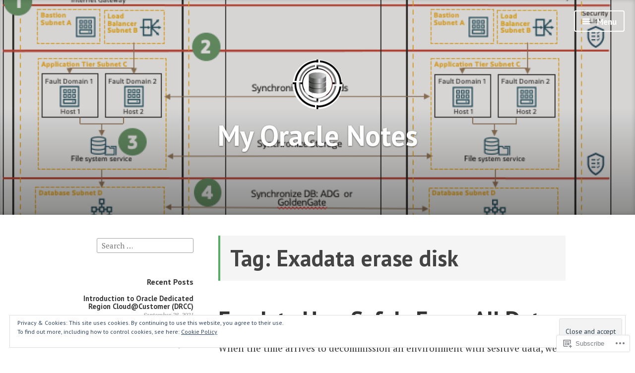

--- FILE ---
content_type: text/html; charset=UTF-8
request_url: https://emilianofusaglia.net/tag/exadata-erase-disk/
body_size: 25614
content:
<!DOCTYPE html>
<html lang="en" class="no-js">
<head>
<meta charset="UTF-8">
<meta name="viewport" content="width=device-width, initial-scale=1">
<link rel="profile" href="http://gmpg.org/xfn/11">
<link rel="pingback" href="https://emilianofusaglia.net/xmlrpc.php">

<script>(function(html){html.className = html.className.replace(/\bno-js\b/,'js')})(document.documentElement);</script>
<title>Exadata erase disk &#8211; My Oracle Notes</title>
<meta name='robots' content='max-image-preview:large' />

<!-- Async WordPress.com Remote Login -->
<script id="wpcom_remote_login_js">
var wpcom_remote_login_extra_auth = '';
function wpcom_remote_login_remove_dom_node_id( element_id ) {
	var dom_node = document.getElementById( element_id );
	if ( dom_node ) { dom_node.parentNode.removeChild( dom_node ); }
}
function wpcom_remote_login_remove_dom_node_classes( class_name ) {
	var dom_nodes = document.querySelectorAll( '.' + class_name );
	for ( var i = 0; i < dom_nodes.length; i++ ) {
		dom_nodes[ i ].parentNode.removeChild( dom_nodes[ i ] );
	}
}
function wpcom_remote_login_final_cleanup() {
	wpcom_remote_login_remove_dom_node_classes( "wpcom_remote_login_msg" );
	wpcom_remote_login_remove_dom_node_id( "wpcom_remote_login_key" );
	wpcom_remote_login_remove_dom_node_id( "wpcom_remote_login_validate" );
	wpcom_remote_login_remove_dom_node_id( "wpcom_remote_login_js" );
	wpcom_remote_login_remove_dom_node_id( "wpcom_request_access_iframe" );
	wpcom_remote_login_remove_dom_node_id( "wpcom_request_access_styles" );
}

// Watch for messages back from the remote login
window.addEventListener( "message", function( e ) {
	if ( e.origin === "https://r-login.wordpress.com" ) {
		var data = {};
		try {
			data = JSON.parse( e.data );
		} catch( e ) {
			wpcom_remote_login_final_cleanup();
			return;
		}

		if ( data.msg === 'LOGIN' ) {
			// Clean up the login check iframe
			wpcom_remote_login_remove_dom_node_id( "wpcom_remote_login_key" );

			var id_regex = new RegExp( /^[0-9]+$/ );
			var token_regex = new RegExp( /^.*|.*|.*$/ );
			if (
				token_regex.test( data.token )
				&& id_regex.test( data.wpcomid )
			) {
				// We have everything we need to ask for a login
				var script = document.createElement( "script" );
				script.setAttribute( "id", "wpcom_remote_login_validate" );
				script.src = '/remote-login.php?wpcom_remote_login=validate'
					+ '&wpcomid=' + data.wpcomid
					+ '&token=' + encodeURIComponent( data.token )
					+ '&host=' + window.location.protocol
					+ '//' + window.location.hostname
					+ '&postid=3344'
					+ '&is_singular=';
				document.body.appendChild( script );
			}

			return;
		}

		// Safari ITP, not logged in, so redirect
		if ( data.msg === 'LOGIN-REDIRECT' ) {
			window.location = 'https://wordpress.com/log-in?redirect_to=' + window.location.href;
			return;
		}

		// Safari ITP, storage access failed, remove the request
		if ( data.msg === 'LOGIN-REMOVE' ) {
			var css_zap = 'html { -webkit-transition: margin-top 1s; transition: margin-top 1s; } /* 9001 */ html { margin-top: 0 !important; } * html body { margin-top: 0 !important; } @media screen and ( max-width: 782px ) { html { margin-top: 0 !important; } * html body { margin-top: 0 !important; } }';
			var style_zap = document.createElement( 'style' );
			style_zap.type = 'text/css';
			style_zap.appendChild( document.createTextNode( css_zap ) );
			document.body.appendChild( style_zap );

			var e = document.getElementById( 'wpcom_request_access_iframe' );
			e.parentNode.removeChild( e );

			document.cookie = 'wordpress_com_login_access=denied; path=/; max-age=31536000';

			return;
		}

		// Safari ITP
		if ( data.msg === 'REQUEST_ACCESS' ) {
			console.log( 'request access: safari' );

			// Check ITP iframe enable/disable knob
			if ( wpcom_remote_login_extra_auth !== 'safari_itp_iframe' ) {
				return;
			}

			// If we are in a "private window" there is no ITP.
			var private_window = false;
			try {
				var opendb = window.openDatabase( null, null, null, null );
			} catch( e ) {
				private_window = true;
			}

			if ( private_window ) {
				console.log( 'private window' );
				return;
			}

			var iframe = document.createElement( 'iframe' );
			iframe.id = 'wpcom_request_access_iframe';
			iframe.setAttribute( 'scrolling', 'no' );
			iframe.setAttribute( 'sandbox', 'allow-storage-access-by-user-activation allow-scripts allow-same-origin allow-top-navigation-by-user-activation' );
			iframe.src = 'https://r-login.wordpress.com/remote-login.php?wpcom_remote_login=request_access&origin=' + encodeURIComponent( data.origin ) + '&wpcomid=' + encodeURIComponent( data.wpcomid );

			var css = 'html { -webkit-transition: margin-top 1s; transition: margin-top 1s; } /* 9001 */ html { margin-top: 46px !important; } * html body { margin-top: 46px !important; } @media screen and ( max-width: 660px ) { html { margin-top: 71px !important; } * html body { margin-top: 71px !important; } #wpcom_request_access_iframe { display: block; height: 71px !important; } } #wpcom_request_access_iframe { border: 0px; height: 46px; position: fixed; top: 0; left: 0; width: 100%; min-width: 100%; z-index: 99999; background: #23282d; } ';

			var style = document.createElement( 'style' );
			style.type = 'text/css';
			style.id = 'wpcom_request_access_styles';
			style.appendChild( document.createTextNode( css ) );
			document.body.appendChild( style );

			document.body.appendChild( iframe );
		}

		if ( data.msg === 'DONE' ) {
			wpcom_remote_login_final_cleanup();
		}
	}
}, false );

// Inject the remote login iframe after the page has had a chance to load
// more critical resources
window.addEventListener( "DOMContentLoaded", function( e ) {
	var iframe = document.createElement( "iframe" );
	iframe.style.display = "none";
	iframe.setAttribute( "scrolling", "no" );
	iframe.setAttribute( "id", "wpcom_remote_login_key" );
	iframe.src = "https://r-login.wordpress.com/remote-login.php"
		+ "?wpcom_remote_login=key"
		+ "&origin=aHR0cHM6Ly9lbWlsaWFub2Z1c2FnbGlhLm5ldA%3D%3D"
		+ "&wpcomid=108955925"
		+ "&time=" + Math.floor( Date.now() / 1000 );
	document.body.appendChild( iframe );
}, false );
</script>
<link rel='dns-prefetch' href='//s0.wp.com' />
<link rel='dns-prefetch' href='//fonts-api.wp.com' />
<link rel="alternate" type="application/rss+xml" title="My Oracle Notes &raquo; Feed" href="https://emilianofusaglia.net/feed/" />
<link rel="alternate" type="application/rss+xml" title="My Oracle Notes &raquo; Comments Feed" href="https://emilianofusaglia.net/comments/feed/" />
<link rel="alternate" type="application/rss+xml" title="My Oracle Notes &raquo; Exadata erase disk Tag Feed" href="https://emilianofusaglia.net/tag/exadata-erase-disk/feed/" />
	<script type="text/javascript">
		/* <![CDATA[ */
		function addLoadEvent(func) {
			var oldonload = window.onload;
			if (typeof window.onload != 'function') {
				window.onload = func;
			} else {
				window.onload = function () {
					oldonload();
					func();
				}
			}
		}
		/* ]]> */
	</script>
	<link crossorigin='anonymous' rel='stylesheet' id='all-css-0-1' href='/wp-content/mu-plugins/widgets/eu-cookie-law/templates/style.css?m=1642463000i&cssminify=yes' type='text/css' media='all' />
<style id='wp-emoji-styles-inline-css'>

	img.wp-smiley, img.emoji {
		display: inline !important;
		border: none !important;
		box-shadow: none !important;
		height: 1em !important;
		width: 1em !important;
		margin: 0 0.07em !important;
		vertical-align: -0.1em !important;
		background: none !important;
		padding: 0 !important;
	}
/*# sourceURL=wp-emoji-styles-inline-css */
</style>
<link crossorigin='anonymous' rel='stylesheet' id='all-css-2-1' href='/wp-content/plugins/gutenberg-core/v22.2.0/build/styles/block-library/style.css?m=1764855221i&cssminify=yes' type='text/css' media='all' />
<style id='wp-block-library-inline-css'>
.has-text-align-justify {
	text-align:justify;
}
.has-text-align-justify{text-align:justify;}

/*# sourceURL=wp-block-library-inline-css */
</style><style id='global-styles-inline-css'>
:root{--wp--preset--aspect-ratio--square: 1;--wp--preset--aspect-ratio--4-3: 4/3;--wp--preset--aspect-ratio--3-4: 3/4;--wp--preset--aspect-ratio--3-2: 3/2;--wp--preset--aspect-ratio--2-3: 2/3;--wp--preset--aspect-ratio--16-9: 16/9;--wp--preset--aspect-ratio--9-16: 9/16;--wp--preset--color--black: #000000;--wp--preset--color--cyan-bluish-gray: #abb8c3;--wp--preset--color--white: #ffffff;--wp--preset--color--pale-pink: #f78da7;--wp--preset--color--vivid-red: #cf2e2e;--wp--preset--color--luminous-vivid-orange: #ff6900;--wp--preset--color--luminous-vivid-amber: #fcb900;--wp--preset--color--light-green-cyan: #7bdcb5;--wp--preset--color--vivid-green-cyan: #00d084;--wp--preset--color--pale-cyan-blue: #8ed1fc;--wp--preset--color--vivid-cyan-blue: #0693e3;--wp--preset--color--vivid-purple: #9b51e0;--wp--preset--gradient--vivid-cyan-blue-to-vivid-purple: linear-gradient(135deg,rgb(6,147,227) 0%,rgb(155,81,224) 100%);--wp--preset--gradient--light-green-cyan-to-vivid-green-cyan: linear-gradient(135deg,rgb(122,220,180) 0%,rgb(0,208,130) 100%);--wp--preset--gradient--luminous-vivid-amber-to-luminous-vivid-orange: linear-gradient(135deg,rgb(252,185,0) 0%,rgb(255,105,0) 100%);--wp--preset--gradient--luminous-vivid-orange-to-vivid-red: linear-gradient(135deg,rgb(255,105,0) 0%,rgb(207,46,46) 100%);--wp--preset--gradient--very-light-gray-to-cyan-bluish-gray: linear-gradient(135deg,rgb(238,238,238) 0%,rgb(169,184,195) 100%);--wp--preset--gradient--cool-to-warm-spectrum: linear-gradient(135deg,rgb(74,234,220) 0%,rgb(151,120,209) 20%,rgb(207,42,186) 40%,rgb(238,44,130) 60%,rgb(251,105,98) 80%,rgb(254,248,76) 100%);--wp--preset--gradient--blush-light-purple: linear-gradient(135deg,rgb(255,206,236) 0%,rgb(152,150,240) 100%);--wp--preset--gradient--blush-bordeaux: linear-gradient(135deg,rgb(254,205,165) 0%,rgb(254,45,45) 50%,rgb(107,0,62) 100%);--wp--preset--gradient--luminous-dusk: linear-gradient(135deg,rgb(255,203,112) 0%,rgb(199,81,192) 50%,rgb(65,88,208) 100%);--wp--preset--gradient--pale-ocean: linear-gradient(135deg,rgb(255,245,203) 0%,rgb(182,227,212) 50%,rgb(51,167,181) 100%);--wp--preset--gradient--electric-grass: linear-gradient(135deg,rgb(202,248,128) 0%,rgb(113,206,126) 100%);--wp--preset--gradient--midnight: linear-gradient(135deg,rgb(2,3,129) 0%,rgb(40,116,252) 100%);--wp--preset--font-size--small: 13px;--wp--preset--font-size--medium: 20px;--wp--preset--font-size--large: 36px;--wp--preset--font-size--x-large: 42px;--wp--preset--font-family--albert-sans: 'Albert Sans', sans-serif;--wp--preset--font-family--alegreya: Alegreya, serif;--wp--preset--font-family--arvo: Arvo, serif;--wp--preset--font-family--bodoni-moda: 'Bodoni Moda', serif;--wp--preset--font-family--bricolage-grotesque: 'Bricolage Grotesque', sans-serif;--wp--preset--font-family--cabin: Cabin, sans-serif;--wp--preset--font-family--chivo: Chivo, sans-serif;--wp--preset--font-family--commissioner: Commissioner, sans-serif;--wp--preset--font-family--cormorant: Cormorant, serif;--wp--preset--font-family--courier-prime: 'Courier Prime', monospace;--wp--preset--font-family--crimson-pro: 'Crimson Pro', serif;--wp--preset--font-family--dm-mono: 'DM Mono', monospace;--wp--preset--font-family--dm-sans: 'DM Sans', sans-serif;--wp--preset--font-family--dm-serif-display: 'DM Serif Display', serif;--wp--preset--font-family--domine: Domine, serif;--wp--preset--font-family--eb-garamond: 'EB Garamond', serif;--wp--preset--font-family--epilogue: Epilogue, sans-serif;--wp--preset--font-family--fahkwang: Fahkwang, sans-serif;--wp--preset--font-family--figtree: Figtree, sans-serif;--wp--preset--font-family--fira-sans: 'Fira Sans', sans-serif;--wp--preset--font-family--fjalla-one: 'Fjalla One', sans-serif;--wp--preset--font-family--fraunces: Fraunces, serif;--wp--preset--font-family--gabarito: Gabarito, system-ui;--wp--preset--font-family--ibm-plex-mono: 'IBM Plex Mono', monospace;--wp--preset--font-family--ibm-plex-sans: 'IBM Plex Sans', sans-serif;--wp--preset--font-family--ibarra-real-nova: 'Ibarra Real Nova', serif;--wp--preset--font-family--instrument-serif: 'Instrument Serif', serif;--wp--preset--font-family--inter: Inter, sans-serif;--wp--preset--font-family--josefin-sans: 'Josefin Sans', sans-serif;--wp--preset--font-family--jost: Jost, sans-serif;--wp--preset--font-family--libre-baskerville: 'Libre Baskerville', serif;--wp--preset--font-family--libre-franklin: 'Libre Franklin', sans-serif;--wp--preset--font-family--literata: Literata, serif;--wp--preset--font-family--lora: Lora, serif;--wp--preset--font-family--merriweather: Merriweather, serif;--wp--preset--font-family--montserrat: Montserrat, sans-serif;--wp--preset--font-family--newsreader: Newsreader, serif;--wp--preset--font-family--noto-sans-mono: 'Noto Sans Mono', sans-serif;--wp--preset--font-family--nunito: Nunito, sans-serif;--wp--preset--font-family--open-sans: 'Open Sans', sans-serif;--wp--preset--font-family--overpass: Overpass, sans-serif;--wp--preset--font-family--pt-serif: 'PT Serif', serif;--wp--preset--font-family--petrona: Petrona, serif;--wp--preset--font-family--piazzolla: Piazzolla, serif;--wp--preset--font-family--playfair-display: 'Playfair Display', serif;--wp--preset--font-family--plus-jakarta-sans: 'Plus Jakarta Sans', sans-serif;--wp--preset--font-family--poppins: Poppins, sans-serif;--wp--preset--font-family--raleway: Raleway, sans-serif;--wp--preset--font-family--roboto: Roboto, sans-serif;--wp--preset--font-family--roboto-slab: 'Roboto Slab', serif;--wp--preset--font-family--rubik: Rubik, sans-serif;--wp--preset--font-family--rufina: Rufina, serif;--wp--preset--font-family--sora: Sora, sans-serif;--wp--preset--font-family--source-sans-3: 'Source Sans 3', sans-serif;--wp--preset--font-family--source-serif-4: 'Source Serif 4', serif;--wp--preset--font-family--space-mono: 'Space Mono', monospace;--wp--preset--font-family--syne: Syne, sans-serif;--wp--preset--font-family--texturina: Texturina, serif;--wp--preset--font-family--urbanist: Urbanist, sans-serif;--wp--preset--font-family--work-sans: 'Work Sans', sans-serif;--wp--preset--spacing--20: 0.44rem;--wp--preset--spacing--30: 0.67rem;--wp--preset--spacing--40: 1rem;--wp--preset--spacing--50: 1.5rem;--wp--preset--spacing--60: 2.25rem;--wp--preset--spacing--70: 3.38rem;--wp--preset--spacing--80: 5.06rem;--wp--preset--shadow--natural: 6px 6px 9px rgba(0, 0, 0, 0.2);--wp--preset--shadow--deep: 12px 12px 50px rgba(0, 0, 0, 0.4);--wp--preset--shadow--sharp: 6px 6px 0px rgba(0, 0, 0, 0.2);--wp--preset--shadow--outlined: 6px 6px 0px -3px rgb(255, 255, 255), 6px 6px rgb(0, 0, 0);--wp--preset--shadow--crisp: 6px 6px 0px rgb(0, 0, 0);}:where(.is-layout-flex){gap: 0.5em;}:where(.is-layout-grid){gap: 0.5em;}body .is-layout-flex{display: flex;}.is-layout-flex{flex-wrap: wrap;align-items: center;}.is-layout-flex > :is(*, div){margin: 0;}body .is-layout-grid{display: grid;}.is-layout-grid > :is(*, div){margin: 0;}:where(.wp-block-columns.is-layout-flex){gap: 2em;}:where(.wp-block-columns.is-layout-grid){gap: 2em;}:where(.wp-block-post-template.is-layout-flex){gap: 1.25em;}:where(.wp-block-post-template.is-layout-grid){gap: 1.25em;}.has-black-color{color: var(--wp--preset--color--black) !important;}.has-cyan-bluish-gray-color{color: var(--wp--preset--color--cyan-bluish-gray) !important;}.has-white-color{color: var(--wp--preset--color--white) !important;}.has-pale-pink-color{color: var(--wp--preset--color--pale-pink) !important;}.has-vivid-red-color{color: var(--wp--preset--color--vivid-red) !important;}.has-luminous-vivid-orange-color{color: var(--wp--preset--color--luminous-vivid-orange) !important;}.has-luminous-vivid-amber-color{color: var(--wp--preset--color--luminous-vivid-amber) !important;}.has-light-green-cyan-color{color: var(--wp--preset--color--light-green-cyan) !important;}.has-vivid-green-cyan-color{color: var(--wp--preset--color--vivid-green-cyan) !important;}.has-pale-cyan-blue-color{color: var(--wp--preset--color--pale-cyan-blue) !important;}.has-vivid-cyan-blue-color{color: var(--wp--preset--color--vivid-cyan-blue) !important;}.has-vivid-purple-color{color: var(--wp--preset--color--vivid-purple) !important;}.has-black-background-color{background-color: var(--wp--preset--color--black) !important;}.has-cyan-bluish-gray-background-color{background-color: var(--wp--preset--color--cyan-bluish-gray) !important;}.has-white-background-color{background-color: var(--wp--preset--color--white) !important;}.has-pale-pink-background-color{background-color: var(--wp--preset--color--pale-pink) !important;}.has-vivid-red-background-color{background-color: var(--wp--preset--color--vivid-red) !important;}.has-luminous-vivid-orange-background-color{background-color: var(--wp--preset--color--luminous-vivid-orange) !important;}.has-luminous-vivid-amber-background-color{background-color: var(--wp--preset--color--luminous-vivid-amber) !important;}.has-light-green-cyan-background-color{background-color: var(--wp--preset--color--light-green-cyan) !important;}.has-vivid-green-cyan-background-color{background-color: var(--wp--preset--color--vivid-green-cyan) !important;}.has-pale-cyan-blue-background-color{background-color: var(--wp--preset--color--pale-cyan-blue) !important;}.has-vivid-cyan-blue-background-color{background-color: var(--wp--preset--color--vivid-cyan-blue) !important;}.has-vivid-purple-background-color{background-color: var(--wp--preset--color--vivid-purple) !important;}.has-black-border-color{border-color: var(--wp--preset--color--black) !important;}.has-cyan-bluish-gray-border-color{border-color: var(--wp--preset--color--cyan-bluish-gray) !important;}.has-white-border-color{border-color: var(--wp--preset--color--white) !important;}.has-pale-pink-border-color{border-color: var(--wp--preset--color--pale-pink) !important;}.has-vivid-red-border-color{border-color: var(--wp--preset--color--vivid-red) !important;}.has-luminous-vivid-orange-border-color{border-color: var(--wp--preset--color--luminous-vivid-orange) !important;}.has-luminous-vivid-amber-border-color{border-color: var(--wp--preset--color--luminous-vivid-amber) !important;}.has-light-green-cyan-border-color{border-color: var(--wp--preset--color--light-green-cyan) !important;}.has-vivid-green-cyan-border-color{border-color: var(--wp--preset--color--vivid-green-cyan) !important;}.has-pale-cyan-blue-border-color{border-color: var(--wp--preset--color--pale-cyan-blue) !important;}.has-vivid-cyan-blue-border-color{border-color: var(--wp--preset--color--vivid-cyan-blue) !important;}.has-vivid-purple-border-color{border-color: var(--wp--preset--color--vivid-purple) !important;}.has-vivid-cyan-blue-to-vivid-purple-gradient-background{background: var(--wp--preset--gradient--vivid-cyan-blue-to-vivid-purple) !important;}.has-light-green-cyan-to-vivid-green-cyan-gradient-background{background: var(--wp--preset--gradient--light-green-cyan-to-vivid-green-cyan) !important;}.has-luminous-vivid-amber-to-luminous-vivid-orange-gradient-background{background: var(--wp--preset--gradient--luminous-vivid-amber-to-luminous-vivid-orange) !important;}.has-luminous-vivid-orange-to-vivid-red-gradient-background{background: var(--wp--preset--gradient--luminous-vivid-orange-to-vivid-red) !important;}.has-very-light-gray-to-cyan-bluish-gray-gradient-background{background: var(--wp--preset--gradient--very-light-gray-to-cyan-bluish-gray) !important;}.has-cool-to-warm-spectrum-gradient-background{background: var(--wp--preset--gradient--cool-to-warm-spectrum) !important;}.has-blush-light-purple-gradient-background{background: var(--wp--preset--gradient--blush-light-purple) !important;}.has-blush-bordeaux-gradient-background{background: var(--wp--preset--gradient--blush-bordeaux) !important;}.has-luminous-dusk-gradient-background{background: var(--wp--preset--gradient--luminous-dusk) !important;}.has-pale-ocean-gradient-background{background: var(--wp--preset--gradient--pale-ocean) !important;}.has-electric-grass-gradient-background{background: var(--wp--preset--gradient--electric-grass) !important;}.has-midnight-gradient-background{background: var(--wp--preset--gradient--midnight) !important;}.has-small-font-size{font-size: var(--wp--preset--font-size--small) !important;}.has-medium-font-size{font-size: var(--wp--preset--font-size--medium) !important;}.has-large-font-size{font-size: var(--wp--preset--font-size--large) !important;}.has-x-large-font-size{font-size: var(--wp--preset--font-size--x-large) !important;}.has-albert-sans-font-family{font-family: var(--wp--preset--font-family--albert-sans) !important;}.has-alegreya-font-family{font-family: var(--wp--preset--font-family--alegreya) !important;}.has-arvo-font-family{font-family: var(--wp--preset--font-family--arvo) !important;}.has-bodoni-moda-font-family{font-family: var(--wp--preset--font-family--bodoni-moda) !important;}.has-bricolage-grotesque-font-family{font-family: var(--wp--preset--font-family--bricolage-grotesque) !important;}.has-cabin-font-family{font-family: var(--wp--preset--font-family--cabin) !important;}.has-chivo-font-family{font-family: var(--wp--preset--font-family--chivo) !important;}.has-commissioner-font-family{font-family: var(--wp--preset--font-family--commissioner) !important;}.has-cormorant-font-family{font-family: var(--wp--preset--font-family--cormorant) !important;}.has-courier-prime-font-family{font-family: var(--wp--preset--font-family--courier-prime) !important;}.has-crimson-pro-font-family{font-family: var(--wp--preset--font-family--crimson-pro) !important;}.has-dm-mono-font-family{font-family: var(--wp--preset--font-family--dm-mono) !important;}.has-dm-sans-font-family{font-family: var(--wp--preset--font-family--dm-sans) !important;}.has-dm-serif-display-font-family{font-family: var(--wp--preset--font-family--dm-serif-display) !important;}.has-domine-font-family{font-family: var(--wp--preset--font-family--domine) !important;}.has-eb-garamond-font-family{font-family: var(--wp--preset--font-family--eb-garamond) !important;}.has-epilogue-font-family{font-family: var(--wp--preset--font-family--epilogue) !important;}.has-fahkwang-font-family{font-family: var(--wp--preset--font-family--fahkwang) !important;}.has-figtree-font-family{font-family: var(--wp--preset--font-family--figtree) !important;}.has-fira-sans-font-family{font-family: var(--wp--preset--font-family--fira-sans) !important;}.has-fjalla-one-font-family{font-family: var(--wp--preset--font-family--fjalla-one) !important;}.has-fraunces-font-family{font-family: var(--wp--preset--font-family--fraunces) !important;}.has-gabarito-font-family{font-family: var(--wp--preset--font-family--gabarito) !important;}.has-ibm-plex-mono-font-family{font-family: var(--wp--preset--font-family--ibm-plex-mono) !important;}.has-ibm-plex-sans-font-family{font-family: var(--wp--preset--font-family--ibm-plex-sans) !important;}.has-ibarra-real-nova-font-family{font-family: var(--wp--preset--font-family--ibarra-real-nova) !important;}.has-instrument-serif-font-family{font-family: var(--wp--preset--font-family--instrument-serif) !important;}.has-inter-font-family{font-family: var(--wp--preset--font-family--inter) !important;}.has-josefin-sans-font-family{font-family: var(--wp--preset--font-family--josefin-sans) !important;}.has-jost-font-family{font-family: var(--wp--preset--font-family--jost) !important;}.has-libre-baskerville-font-family{font-family: var(--wp--preset--font-family--libre-baskerville) !important;}.has-libre-franklin-font-family{font-family: var(--wp--preset--font-family--libre-franklin) !important;}.has-literata-font-family{font-family: var(--wp--preset--font-family--literata) !important;}.has-lora-font-family{font-family: var(--wp--preset--font-family--lora) !important;}.has-merriweather-font-family{font-family: var(--wp--preset--font-family--merriweather) !important;}.has-montserrat-font-family{font-family: var(--wp--preset--font-family--montserrat) !important;}.has-newsreader-font-family{font-family: var(--wp--preset--font-family--newsreader) !important;}.has-noto-sans-mono-font-family{font-family: var(--wp--preset--font-family--noto-sans-mono) !important;}.has-nunito-font-family{font-family: var(--wp--preset--font-family--nunito) !important;}.has-open-sans-font-family{font-family: var(--wp--preset--font-family--open-sans) !important;}.has-overpass-font-family{font-family: var(--wp--preset--font-family--overpass) !important;}.has-pt-serif-font-family{font-family: var(--wp--preset--font-family--pt-serif) !important;}.has-petrona-font-family{font-family: var(--wp--preset--font-family--petrona) !important;}.has-piazzolla-font-family{font-family: var(--wp--preset--font-family--piazzolla) !important;}.has-playfair-display-font-family{font-family: var(--wp--preset--font-family--playfair-display) !important;}.has-plus-jakarta-sans-font-family{font-family: var(--wp--preset--font-family--plus-jakarta-sans) !important;}.has-poppins-font-family{font-family: var(--wp--preset--font-family--poppins) !important;}.has-raleway-font-family{font-family: var(--wp--preset--font-family--raleway) !important;}.has-roboto-font-family{font-family: var(--wp--preset--font-family--roboto) !important;}.has-roboto-slab-font-family{font-family: var(--wp--preset--font-family--roboto-slab) !important;}.has-rubik-font-family{font-family: var(--wp--preset--font-family--rubik) !important;}.has-rufina-font-family{font-family: var(--wp--preset--font-family--rufina) !important;}.has-sora-font-family{font-family: var(--wp--preset--font-family--sora) !important;}.has-source-sans-3-font-family{font-family: var(--wp--preset--font-family--source-sans-3) !important;}.has-source-serif-4-font-family{font-family: var(--wp--preset--font-family--source-serif-4) !important;}.has-space-mono-font-family{font-family: var(--wp--preset--font-family--space-mono) !important;}.has-syne-font-family{font-family: var(--wp--preset--font-family--syne) !important;}.has-texturina-font-family{font-family: var(--wp--preset--font-family--texturina) !important;}.has-urbanist-font-family{font-family: var(--wp--preset--font-family--urbanist) !important;}.has-work-sans-font-family{font-family: var(--wp--preset--font-family--work-sans) !important;}
/*# sourceURL=global-styles-inline-css */
</style>

<style id='classic-theme-styles-inline-css'>
/*! This file is auto-generated */
.wp-block-button__link{color:#fff;background-color:#32373c;border-radius:9999px;box-shadow:none;text-decoration:none;padding:calc(.667em + 2px) calc(1.333em + 2px);font-size:1.125em}.wp-block-file__button{background:#32373c;color:#fff;text-decoration:none}
/*# sourceURL=/wp-includes/css/classic-themes.min.css */
</style>
<link crossorigin='anonymous' rel='stylesheet' id='all-css-4-1' href='/_static/??-eJx9jEEOAiEQBD/kQECjeDC+ZWEnijIwYWA3/l72op689KFTVXplCCU3zE1z6reYRYfiUwlP0VYZpwxIJE4IFRd10HOU9iFA2iuhCiI7/ROiDt9WxfETT20jCOc4YUIa2D9t5eGA91xRBMZS7ATtPkTZvCtdzNEZt7f2fHq8Afl7R7w=&cssminify=yes' type='text/css' media='all' />
<link rel='stylesheet' id='independent-publisher-fonts-css' href='https://fonts-api.wp.com/css?family=PT+Sans%3A400%2C700%2C400italic%2C700italic%7CPT+Serif%3A400%2C700%2C400italic%2C700italic&#038;subset=latin%2Clatin-ext' media='all' />
<link crossorigin='anonymous' rel='stylesheet' id='all-css-6-1' href='/_static/??-eJyVj90KwjAMRl/IGvyZ4oX4KLLV2GW2aWlShm9vJ15MFMGb8B3I+UhgTMZGVmSFUEzyxRELDKiptbcXgxSGM7EFh4yZqiDf49KKLGDWqT0GFEilA+ILJqyD1VT2JD1mEL17/F+bjnmqZkw2ho+C2S8ZOx9djQ7q1gx/SQ6j8dG2SpHfwFx9S3lST+G42jeb9f6w2zbDA0tRe/8=&cssminify=yes' type='text/css' media='all' />
<style id='independent-publisher-style-inline-css'>
#hero-header { background: url("https://emilianofusaglia.net/wp-content/uploads/2022/07/cropped-screenshot-2022-07-29-at-16.34.48.png") no-repeat center; background-size: cover; background-attachment: scroll; }
/*# sourceURL=independent-publisher-style-inline-css */
</style>
<link crossorigin='anonymous' rel='stylesheet' id='print-css-7-1' href='/wp-content/mu-plugins/global-print/global-print.css?m=1465851035i&cssminify=yes' type='text/css' media='print' />
<style id='jetpack-global-styles-frontend-style-inline-css'>
:root { --font-headings: unset; --font-base: unset; --font-headings-default: -apple-system,BlinkMacSystemFont,"Segoe UI",Roboto,Oxygen-Sans,Ubuntu,Cantarell,"Helvetica Neue",sans-serif; --font-base-default: -apple-system,BlinkMacSystemFont,"Segoe UI",Roboto,Oxygen-Sans,Ubuntu,Cantarell,"Helvetica Neue",sans-serif;}
/*# sourceURL=jetpack-global-styles-frontend-style-inline-css */
</style>
<link crossorigin='anonymous' rel='stylesheet' id='all-css-10-1' href='/wp-content/themes/h4/global.css?m=1420737423i&cssminify=yes' type='text/css' media='all' />
<script type="text/javascript" id="wpcom-actionbar-placeholder-js-extra">
/* <![CDATA[ */
var actionbardata = {"siteID":"108955925","postID":"0","siteURL":"https://emilianofusaglia.net","xhrURL":"https://emilianofusaglia.net/wp-admin/admin-ajax.php","nonce":"bdae942ed4","isLoggedIn":"","statusMessage":"","subsEmailDefault":"instantly","proxyScriptUrl":"https://s0.wp.com/wp-content/js/wpcom-proxy-request.js?m=1513050504i&amp;ver=20211021","i18n":{"followedText":"New posts from this site will now appear in your \u003Ca href=\"https://wordpress.com/reader\"\u003EReader\u003C/a\u003E","foldBar":"Collapse this bar","unfoldBar":"Expand this bar","shortLinkCopied":"Shortlink copied to clipboard."}};
//# sourceURL=wpcom-actionbar-placeholder-js-extra
/* ]]> */
</script>
<script type="text/javascript" id="jetpack-mu-wpcom-settings-js-before">
/* <![CDATA[ */
var JETPACK_MU_WPCOM_SETTINGS = {"assetsUrl":"https://s0.wp.com/wp-content/mu-plugins/jetpack-mu-wpcom-plugin/sun/jetpack_vendor/automattic/jetpack-mu-wpcom/src/build/"};
//# sourceURL=jetpack-mu-wpcom-settings-js-before
/* ]]> */
</script>
<script crossorigin='anonymous' type='text/javascript'  src='/_static/??-eJyFjcsOwiAQRX/I6dSa+lgYvwWBEAgMOAPW/n3bqIk7V2dxT87FqYDOVC1VDIIcKxTOr7kLssN186RjM1a2MTya5fmDLnn6K0HyjlW1v/L37R6zgxKb8yQ4ZTbKCOioRN4hnQo+hw1AmcCZwmvilq7709CPh/54voQFmNpFWg=='></script>
<script type="text/javascript" id="rlt-proxy-js-after">
/* <![CDATA[ */
	rltInitialize( {"token":null,"iframeOrigins":["https:\/\/widgets.wp.com"]} );
//# sourceURL=rlt-proxy-js-after
/* ]]> */
</script>
<link rel="EditURI" type="application/rsd+xml" title="RSD" href="https://myoraclenotesblog.wordpress.com/xmlrpc.php?rsd" />
<meta name="generator" content="WordPress.com" />

<!-- Jetpack Open Graph Tags -->
<meta property="og:type" content="website" />
<meta property="og:title" content="Exadata erase disk &#8211; My Oracle Notes" />
<meta property="og:url" content="https://emilianofusaglia.net/tag/exadata-erase-disk/" />
<meta property="og:site_name" content="My Oracle Notes" />
<meta property="og:image" content="https://emilianofusaglia.net/wp-content/uploads/2017/09/cropped-mi1_251.jpg?w=172" />
<meta property="og:image:width" content="200" />
<meta property="og:image:height" content="200" />
<meta property="og:image:alt" content="" />
<meta property="og:locale" content="en_US" />

<!-- End Jetpack Open Graph Tags -->
<link rel="search" type="application/opensearchdescription+xml" href="https://emilianofusaglia.net/osd.xml" title="My Oracle Notes" />
<link rel="search" type="application/opensearchdescription+xml" href="https://s1.wp.com/opensearch.xml" title="WordPress.com" />
		<style type="text/css">
			.recentcomments a {
				display: inline !important;
				padding: 0 !important;
				margin: 0 !important;
			}

			table.recentcommentsavatartop img.avatar, table.recentcommentsavatarend img.avatar {
				border: 0px;
				margin: 0;
			}

			table.recentcommentsavatartop a, table.recentcommentsavatarend a {
				border: 0px !important;
				background-color: transparent !important;
			}

			td.recentcommentsavatarend, td.recentcommentsavatartop {
				padding: 0px 0px 1px 0px;
				margin: 0px;
			}

			td.recentcommentstextend {
				border: none !important;
				padding: 0px 0px 2px 10px;
			}

			.rtl td.recentcommentstextend {
				padding: 0px 10px 2px 0px;
			}

			td.recentcommentstexttop {
				border: none;
				padding: 0px 0px 0px 10px;
			}

			.rtl td.recentcommentstexttop {
				padding: 0px 10px 0px 0px;
			}
		</style>
		<meta name="description" content="Posts about Exadata erase disk written by Emiliano Fusaglia" />
		<script type="text/javascript">

			window.doNotSellCallback = function() {

				var linkElements = [
					'a[href="https://wordpress.com/?ref=footer_blog"]',
					'a[href="https://wordpress.com/?ref=footer_website"]',
					'a[href="https://wordpress.com/?ref=vertical_footer"]',
					'a[href^="https://wordpress.com/?ref=footer_segment_"]',
				].join(',');

				var dnsLink = document.createElement( 'a' );
				dnsLink.href = 'https://wordpress.com/advertising-program-optout/';
				dnsLink.classList.add( 'do-not-sell-link' );
				dnsLink.rel = 'nofollow';
				dnsLink.style.marginLeft = '0.5em';
				dnsLink.textContent = 'Do Not Sell or Share My Personal Information';

				var creditLinks = document.querySelectorAll( linkElements );

				if ( 0 === creditLinks.length ) {
					return false;
				}

				Array.prototype.forEach.call( creditLinks, function( el ) {
					el.insertAdjacentElement( 'afterend', dnsLink );
				});

				return true;
			};

		</script>
		<link rel="icon" href="https://emilianofusaglia.net/wp-content/uploads/2017/09/cropped-mi1_251.jpg?w=32" sizes="32x32" />
<link rel="icon" href="https://emilianofusaglia.net/wp-content/uploads/2017/09/cropped-mi1_251.jpg?w=172" sizes="192x192" />
<link rel="apple-touch-icon" href="https://emilianofusaglia.net/wp-content/uploads/2017/09/cropped-mi1_251.jpg?w=172" />
<meta name="msapplication-TileImage" content="https://emilianofusaglia.net/wp-content/uploads/2017/09/cropped-mi1_251.jpg?w=172" />
<script type="text/javascript">
	window.google_analytics_uacct = "UA-52447-2";
</script>

<script type="text/javascript">
	var _gaq = _gaq || [];
	_gaq.push(['_setAccount', 'UA-52447-2']);
	_gaq.push(['_gat._anonymizeIp']);
	_gaq.push(['_setDomainName', 'none']);
	_gaq.push(['_setAllowLinker', true]);
	_gaq.push(['_initData']);
	_gaq.push(['_trackPageview']);

	(function() {
		var ga = document.createElement('script'); ga.type = 'text/javascript'; ga.async = true;
		ga.src = ('https:' == document.location.protocol ? 'https://ssl' : 'http://www') + '.google-analytics.com/ga.js';
		(document.getElementsByTagName('head')[0] || document.getElementsByTagName('body')[0]).appendChild(ga);
	})();
</script>
<link crossorigin='anonymous' rel='stylesheet' id='all-css-0-3' href='/_static/??-eJyNjM0KgzAQBl9I/ag/lR6KjyK6LhJNNsHN4uuXQuvZ4wzD4EwlRcksGcHK5G11otg4p4n2H0NNMDohzD7SrtDTJT4qUi1wexDiYp4VNB3RlP3V/MX3N4T3o++aun892277AK5vOq4=&cssminify=yes' type='text/css' media='all' />
</head>

<body class="archive tag tag-exadata-erase-disk tag-625991356 wp-theme-pubindependent-publisher customizer-styles-applied has-header-image has-sidebar jetpack-reblog-enabled">

<div id="page" class="hfeed site">
	<a class="skip-link screen-reader-text" href="#content">Skip to content</a>

	
<div id="hero-header" class="site-hero-section">
			<a id="slide-menu-toggle" class="menu-toggle" href="#slide-menu" aria-controls="slide-menu" aria-expanded="false" role="button" onclick="return false;">
			Menu		</a><!-- #slide-menu-toggle -->
	
	<div class="inner">
					<a class="site-logo-link" href="https://emilianofusaglia.net/">
				<img alt="" class="site-logo-image no-grav" width="100" height="100" src="https://secure.gravatar.com/avatar/8ed0d59b3fbc78cb63e7d7820843f70657c31795fc9852192aa3565996b7f24a?s=100&#038;d=identicon&#038;r=g" />
			</a><!-- .site-logo-link -->
				<h1 class="site-title"><a href="https://emilianofusaglia.net/" rel="home">My Oracle Notes</a></h1>
		<h2 class="site-description"></h2>

			</div><!-- .inner -->
</div><!-- #hero-header -->


	<div id="content-wrapper">
		<header id="masthead" class="site-header" role="banner">
			
			
<div id="secondary" class="widget-area" role="complementary">
	<aside id="search-2" class="widget widget_search"><form role="search" method="get" class="search-form" action="https://emilianofusaglia.net/">
				<label>
					<span class="screen-reader-text">Search for:</span>
					<input type="search" class="search-field" placeholder="Search &hellip;" value="" name="s" />
				</label>
				<input type="submit" class="search-submit" value="Search" />
			</form></aside>
		<aside id="recent-posts-2" class="widget widget_recent_entries">
		<h1 class="widget-title">Recent Posts</h1>
		<ul>
											<li>
					<a href="https://emilianofusaglia.net/2021/09/28/introduction-to-oracle-dedicated-region-cloudcustomer-drcc/">Introduction to Oracle Dedicated Region Cloud@Customer&nbsp;(DRCC)</a>
											<span class="post-date">September 28, 2021</span>
									</li>
											<li>
					<a href="https://emilianofusaglia.net/2020/12/01/exadata-as-code-pdb-snapshot-cloning/">Exadata as Code &#8211; PDB Snapshot&nbsp;Cloning</a>
											<span class="post-date">December 1, 2020</span>
									</li>
											<li>
					<a href="https://emilianofusaglia.net/2020/11/15/exadata-as-code/">Exadata as Code</a>
											<span class="post-date">November 15, 2020</span>
									</li>
											<li>
					<a href="https://emilianofusaglia.net/2020/07/30/ksplice-for-exadata/">Ksplice for Exadata</a>
											<span class="post-date">July 30, 2020</span>
									</li>
											<li>
					<a href="https://emilianofusaglia.net/2020/02/16/bulk-exadata-patching/">Bulk Exadata Patching</a>
											<span class="post-date">February 16, 2020</span>
									</li>
											<li>
					<a href="https://emilianofusaglia.net/2019/10/06/exadata-x8m-architectural-changes/">Exadata X8M introduces BIG Architectural&nbsp;Changes</a>
											<span class="post-date">October 6, 2019</span>
									</li>
											<li>
					<a href="https://emilianofusaglia.net/2019/04/30/exadata-iorm-by-examples/">Exadata and IORM by&nbsp;Examples</a>
											<span class="post-date">April 30, 2019</span>
									</li>
											<li>
					<a href="https://emilianofusaglia.net/2019/03/12/exadata-deployment-with-elastic-configuration/">Exadata Deployment with Elastic&nbsp;Configuration</a>
											<span class="post-date">March 12, 2019</span>
									</li>
					</ul>

		</aside><aside id="categories-2" class="widget widget_categories"><h1 class="widget-title">Categories</h1><form action="https://emilianofusaglia.net" method="get"><label class="screen-reader-text" for="cat">Categories</label><select  name='cat' id='cat' class='postform'>
	<option value='-1'>Select Category</option>
	<option class="level-0" value="1621">BUG</option>
	<option class="level-0" value="1715866">Cloud Computing</option>
	<option class="level-1" value="6251618">&nbsp;&nbsp;&nbsp;DBaaS</option>
	<option class="level-1" value="9928893">&nbsp;&nbsp;&nbsp;DRCC</option>
	<option class="level-1" value="122141">&nbsp;&nbsp;&nbsp;OCI</option>
	<option class="level-2" value="653269560">&nbsp;&nbsp;&nbsp;&nbsp;&nbsp;&nbsp;Cloud@Customer</option>
	<option class="level-0" value="28070474">DevOps</option>
	<option class="level-1" value="4011177">&nbsp;&nbsp;&nbsp;Ansible</option>
	<option class="level-1" value="27998418">&nbsp;&nbsp;&nbsp;CI/CD</option>
	<option class="level-1" value="351789">&nbsp;&nbsp;&nbsp;Jenkins</option>
	<option class="level-0" value="24997932">Grid Infrastructure</option>
	<option class="level-1" value="52145">&nbsp;&nbsp;&nbsp;ASM</option>
	<option class="level-2" value="828672">&nbsp;&nbsp;&nbsp;&nbsp;&nbsp;&nbsp;ACFS</option>
	<option class="level-2" value="289568746">&nbsp;&nbsp;&nbsp;&nbsp;&nbsp;&nbsp;ASMFD</option>
	<option class="level-2" value="131727844">&nbsp;&nbsp;&nbsp;&nbsp;&nbsp;&nbsp;AVDM</option>
	<option class="level-1" value="34500154">&nbsp;&nbsp;&nbsp;High Availability Software</option>
	<option class="level-0" value="32">Infrastructure</option>
	<option class="level-0" value="610">Linux</option>
	<option class="level-1" value="6468308">&nbsp;&nbsp;&nbsp;Ksplice</option>
	<option class="level-1" value="548152430">&nbsp;&nbsp;&nbsp;Linux for DBA</option>
	<option class="level-1" value="7426">&nbsp;&nbsp;&nbsp;Networking</option>
	<option class="level-0" value="1172301">OOW</option>
	<option class="level-0" value="783555">Oracle Database</option>
	<option class="level-1" value="536424">&nbsp;&nbsp;&nbsp;11g</option>
	<option class="level-1" value="951292">&nbsp;&nbsp;&nbsp;12c</option>
	<option class="level-1" value="593733366">&nbsp;&nbsp;&nbsp;Autonomous Database</option>
	<option class="level-1" value="849360">&nbsp;&nbsp;&nbsp;Capacity Management</option>
	<option class="level-1" value="1367181">&nbsp;&nbsp;&nbsp;Data Guard</option>
	<option class="level-2" value="593248371">&nbsp;&nbsp;&nbsp;&nbsp;&nbsp;&nbsp;Active Data Guard (ADG)</option>
	<option class="level-2" value="22064801">&nbsp;&nbsp;&nbsp;&nbsp;&nbsp;&nbsp;Data Guard Broker</option>
	<option class="level-1" value="333788456">&nbsp;&nbsp;&nbsp;database DevOps</option>
	<option class="level-1" value="25622">&nbsp;&nbsp;&nbsp;Installation</option>
	<option class="level-1" value="469050256">&nbsp;&nbsp;&nbsp;Multitenant DB</option>
	<option class="level-2" value="1311369">&nbsp;&nbsp;&nbsp;&nbsp;&nbsp;&nbsp;CDB</option>
	<option class="level-2" value="429562">&nbsp;&nbsp;&nbsp;&nbsp;&nbsp;&nbsp;PDB</option>
	<option class="level-2" value="545157153">&nbsp;&nbsp;&nbsp;&nbsp;&nbsp;&nbsp;PDB Snapshot Copy</option>
	<option class="level-1" value="185058785">&nbsp;&nbsp;&nbsp;Non-CDB</option>
	<option class="level-1" value="11276695">&nbsp;&nbsp;&nbsp;Oracle Network</option>
	<option class="level-1" value="228627">&nbsp;&nbsp;&nbsp;Patching</option>
	<option class="level-1" value="1930">&nbsp;&nbsp;&nbsp;Performance</option>
	<option class="level-1" value="505044">&nbsp;&nbsp;&nbsp;RAC</option>
	<option class="level-1" value="6183206">&nbsp;&nbsp;&nbsp;Resource Manager</option>
	<option class="level-2" value="61125768">&nbsp;&nbsp;&nbsp;&nbsp;&nbsp;&nbsp;IORM</option>
	<option class="level-1" value="617706">&nbsp;&nbsp;&nbsp;RMAN</option>
	<option class="level-1" value="801">&nbsp;&nbsp;&nbsp;Security</option>
	<option class="level-2" value="10855503">&nbsp;&nbsp;&nbsp;&nbsp;&nbsp;&nbsp;Audit</option>
	<option class="level-1" value="118689795">&nbsp;&nbsp;&nbsp;Snapshot copy</option>
	<option class="level-1" value="8683">&nbsp;&nbsp;&nbsp;Upgrade</option>
	<option class="level-0" value="89703906">Oracle Engineered Systems</option>
	<option class="level-1" value="476106853">&nbsp;&nbsp;&nbsp;Exadata Machine</option>
	<option class="level-2" value="701000432">&nbsp;&nbsp;&nbsp;&nbsp;&nbsp;&nbsp;Patching</option>
	<option class="level-2" value="309755">&nbsp;&nbsp;&nbsp;&nbsp;&nbsp;&nbsp;RDMA</option>
	<option class="level-2" value="969042">&nbsp;&nbsp;&nbsp;&nbsp;&nbsp;&nbsp;RoCE</option>
	<option class="level-2" value="11061718">&nbsp;&nbsp;&nbsp;&nbsp;&nbsp;&nbsp;Secure Eraser</option>
	<option class="level-2" value="33688741">&nbsp;&nbsp;&nbsp;&nbsp;&nbsp;&nbsp;Smart Cache</option>
	<option class="level-2" value="50992441">&nbsp;&nbsp;&nbsp;&nbsp;&nbsp;&nbsp;Storage Cell</option>
	<option class="level-1" value="688065">&nbsp;&nbsp;&nbsp;ODA</option>
	<option class="level-0" value="3386">Storage</option>
	<option class="level-1" value="549018">&nbsp;&nbsp;&nbsp;Thin Provisioning</option>
	<option class="level-0" value="27731">Troubleshooting</option>
	<option class="level-0" value="40559">Virtualization</option>
	<option class="level-1" value="75342">&nbsp;&nbsp;&nbsp;KVM</option>
	<option class="level-1" value="2679436">&nbsp;&nbsp;&nbsp;Oracle VM</option>
	<option class="level-1" value="301824">&nbsp;&nbsp;&nbsp;Xen</option>
</select>
</form><script type="text/javascript">
/* <![CDATA[ */

( ( dropdownId ) => {
	const dropdown = document.getElementById( dropdownId );
	function onSelectChange() {
		setTimeout( () => {
			if ( 'escape' === dropdown.dataset.lastkey ) {
				return;
			}
			if ( dropdown.value && parseInt( dropdown.value ) > 0 && dropdown instanceof HTMLSelectElement ) {
				dropdown.parentElement.submit();
			}
		}, 250 );
	}
	function onKeyUp( event ) {
		if ( 'Escape' === event.key ) {
			dropdown.dataset.lastkey = 'escape';
		} else {
			delete dropdown.dataset.lastkey;
		}
	}
	function onClick() {
		delete dropdown.dataset.lastkey;
	}
	dropdown.addEventListener( 'keyup', onKeyUp );
	dropdown.addEventListener( 'click', onClick );
	dropdown.addEventListener( 'change', onSelectChange );
})( "cat" );

//# sourceURL=WP_Widget_Categories%3A%3Awidget
/* ]]> */
</script>
</aside><aside id="wp_tag_cloud-3" class="widget wp_widget_tag_cloud"><h1 class="widget-title">Tags</h1><a href="https://emilianofusaglia.net/tag/12cr2/" class="tag-cloud-link tag-link-112407800 tag-link-position-1" style="font-size: 8pt;" aria-label="12cR2 (2 items)">12cR2</a>
<a href="https://emilianofusaglia.net/tag/acfs/" class="tag-cloud-link tag-link-828672 tag-link-position-2" style="font-size: 8pt;" aria-label="ACFS (2 items)">ACFS</a>
<a href="https://emilianofusaglia.net/tag/ansible/" class="tag-cloud-link tag-link-4011177 tag-link-position-3" style="font-size: 8pt;" aria-label="Ansible (2 items)">Ansible</a>
<a href="https://emilianofusaglia.net/tag/asm/" class="tag-cloud-link tag-link-52145 tag-link-position-4" style="font-size: 16.936170212766pt;" aria-label="ASM (5 items)">ASM</a>
<a href="https://emilianofusaglia.net/tag/asm12c/" class="tag-cloud-link tag-link-476160968 tag-link-position-5" style="font-size: 8pt;" aria-label="ASM12c (2 items)">ASM12c</a>
<a href="https://emilianofusaglia.net/tag/capacity-management/" class="tag-cloud-link tag-link-849360 tag-link-position-6" style="font-size: 11.574468085106pt;" aria-label="Capacity Management (3 items)">Capacity Management</a>
<a href="https://emilianofusaglia.net/tag/cdb/" class="tag-cloud-link tag-link-1311369 tag-link-position-7" style="font-size: 19.021276595745pt;" aria-label="CDB (6 items)">CDB</a>
<a href="https://emilianofusaglia.net/tag/cloud/" class="tag-cloud-link tag-link-69816 tag-link-position-8" style="font-size: 8pt;" aria-label="Cloud (2 items)">Cloud</a>
<a href="https://emilianofusaglia.net/tag/cloudcustomer/" class="tag-cloud-link tag-link-653269560 tag-link-position-9" style="font-size: 8pt;" aria-label="Cloud@Customer (2 items)">Cloud@Customer</a>
<a href="https://emilianofusaglia.net/tag/cloud-computing/" class="tag-cloud-link tag-link-1715866 tag-link-position-10" style="font-size: 14.553191489362pt;" aria-label="Cloud Computing (4 items)">Cloud Computing</a>
<a href="https://emilianofusaglia.net/tag/cluster-file-system/" class="tag-cloud-link tag-link-636940 tag-link-position-11" style="font-size: 8pt;" aria-label="Cluster File System (2 items)">Cluster File System</a>
<a href="https://emilianofusaglia.net/tag/consolidation/" class="tag-cloud-link tag-link-19674 tag-link-position-12" style="font-size: 11.574468085106pt;" aria-label="Consolidation (3 items)">Consolidation</a>
<a href="https://emilianofusaglia.net/tag/container-database/" class="tag-cloud-link tag-link-116787768 tag-link-position-13" style="font-size: 8pt;" aria-label="Container Database (2 items)">Container Database</a>
<a href="https://emilianofusaglia.net/tag/create-pluggable-database-snapshot-copy/" class="tag-cloud-link tag-link-506434091 tag-link-position-14" style="font-size: 11.574468085106pt;" aria-label="Create pluggable database snapshot copy (3 items)">Create pluggable database snapshot copy</a>
<a href="https://emilianofusaglia.net/tag/data-guard/" class="tag-cloud-link tag-link-1367181 tag-link-position-15" style="font-size: 11.574468085106pt;" aria-label="Data Guard (3 items)">Data Guard</a>
<a href="https://emilianofusaglia.net/tag/data-guard-broker/" class="tag-cloud-link tag-link-22064801 tag-link-position-16" style="font-size: 11.574468085106pt;" aria-label="Data Guard Broker (3 items)">Data Guard Broker</a>
<a href="https://emilianofusaglia.net/tag/dbaas/" class="tag-cloud-link tag-link-6251618 tag-link-position-17" style="font-size: 16.936170212766pt;" aria-label="DBaaS (5 items)">DBaaS</a>
<a href="https://emilianofusaglia.net/tag/db-devops/" class="tag-cloud-link tag-link-583288048 tag-link-position-18" style="font-size: 8pt;" aria-label="DB DevOps (2 items)">DB DevOps</a>
<a href="https://emilianofusaglia.net/tag/exadata/" class="tag-cloud-link tag-link-11470830 tag-link-position-19" style="font-size: 8pt;" aria-label="Exadata (2 items)">Exadata</a>
<a href="https://emilianofusaglia.net/tag/exadata-as-code/" class="tag-cloud-link tag-link-707630265 tag-link-position-20" style="font-size: 8pt;" aria-label="Exadata as Code (2 items)">Exadata as Code</a>
<a href="https://emilianofusaglia.net/tag/exadata-machine/" class="tag-cloud-link tag-link-476106853 tag-link-position-21" style="font-size: 22pt;" aria-label="Exadata Machine (8 items)">Exadata Machine</a>
<a href="https://emilianofusaglia.net/tag/exadata-storage/" class="tag-cloud-link tag-link-170389454 tag-link-position-22" style="font-size: 8pt;" aria-label="Exadata Storage (2 items)">Exadata Storage</a>
<a href="https://emilianofusaglia.net/tag/gi-12c/" class="tag-cloud-link tag-link-476148530 tag-link-position-23" style="font-size: 16.936170212766pt;" aria-label="GI 12c (5 items)">GI 12c</a>
<a href="https://emilianofusaglia.net/tag/grid-infrastructure/" class="tag-cloud-link tag-link-24997932 tag-link-position-24" style="font-size: 16.936170212766pt;" aria-label="Grid Infrastructure (5 items)">Grid Infrastructure</a>
<a href="https://emilianofusaglia.net/tag/high-availability/" class="tag-cloud-link tag-link-29461 tag-link-position-25" style="font-size: 11.574468085106pt;" aria-label="High Availability (3 items)">High Availability</a>
<a href="https://emilianofusaglia.net/tag/io-resource-manager/" class="tag-cloud-link tag-link-581209007 tag-link-position-26" style="font-size: 8pt;" aria-label="IO Resource Manager (2 items)">IO Resource Manager</a>
<a href="https://emilianofusaglia.net/tag/jenkins/" class="tag-cloud-link tag-link-351789 tag-link-position-27" style="font-size: 8pt;" aria-label="Jenkins (2 items)">Jenkins</a>
<a href="https://emilianofusaglia.net/tag/linux/" class="tag-cloud-link tag-link-610 tag-link-position-28" style="font-size: 14.553191489362pt;" aria-label="Linux (4 items)">Linux</a>
<a href="https://emilianofusaglia.net/tag/multitenant/" class="tag-cloud-link tag-link-16732435 tag-link-position-29" style="font-size: 22pt;" aria-label="Multitenant (8 items)">Multitenant</a>
<a href="https://emilianofusaglia.net/tag/oci/" class="tag-cloud-link tag-link-122141 tag-link-position-30" style="font-size: 8pt;" aria-label="OCI (2 items)">OCI</a>
<a href="https://emilianofusaglia.net/tag/oda/" class="tag-cloud-link tag-link-688065 tag-link-position-31" style="font-size: 8pt;" aria-label="ODA (2 items)">ODA</a>
<a href="https://emilianofusaglia.net/tag/oda-cpu-capping/" class="tag-cloud-link tag-link-476143255 tag-link-position-32" style="font-size: 8pt;" aria-label="ODA CPU Capping (2 items)">ODA CPU Capping</a>
<a href="https://emilianofusaglia.net/tag/oracle/" class="tag-cloud-link tag-link-3766 tag-link-position-33" style="font-size: 22pt;" aria-label="Oracle (8 items)">Oracle</a>
<a href="https://emilianofusaglia.net/tag/oracle-12c/" class="tag-cloud-link tag-link-71360156 tag-link-position-34" style="font-size: 11.574468085106pt;" aria-label="Oracle 12c (3 items)">Oracle 12c</a>
<a href="https://emilianofusaglia.net/tag/oracle-database-appliance/" class="tag-cloud-link tag-link-68122097 tag-link-position-35" style="font-size: 14.553191489362pt;" aria-label="Oracle Database Appliance (4 items)">Oracle Database Appliance</a>
<a href="https://emilianofusaglia.net/tag/oracle-engineered-system/" class="tag-cloud-link tag-link-109143056 tag-link-position-36" style="font-size: 14.553191489362pt;" aria-label="Oracle Engineered System (4 items)">Oracle Engineered System</a>
<a href="https://emilianofusaglia.net/tag/oracle-rac/" class="tag-cloud-link tag-link-442398 tag-link-position-37" style="font-size: 8pt;" aria-label="Oracle RAC (2 items)">Oracle RAC</a>
<a href="https://emilianofusaglia.net/tag/ovm/" class="tag-cloud-link tag-link-6344426 tag-link-position-38" style="font-size: 11.574468085106pt;" aria-label="OVM (3 items)">OVM</a>
<a href="https://emilianofusaglia.net/tag/patching-exadata-machine/" class="tag-cloud-link tag-link-476126945 tag-link-position-39" style="font-size: 8pt;" aria-label="Patching Exadata Machine (2 items)">Patching Exadata Machine</a>
<a href="https://emilianofusaglia.net/tag/pdb/" class="tag-cloud-link tag-link-429562 tag-link-position-40" style="font-size: 19.021276595745pt;" aria-label="PDB (6 items)">PDB</a>
<a href="https://emilianofusaglia.net/tag/pdb-clone/" class="tag-cloud-link tag-link-476318607 tag-link-position-41" style="font-size: 14.553191489362pt;" aria-label="PDB Clone (4 items)">PDB Clone</a>
<a href="https://emilianofusaglia.net/tag/pdb-snapshot/" class="tag-cloud-link tag-link-545157179 tag-link-position-42" style="font-size: 8pt;" aria-label="PDB snapshot (2 items)">PDB snapshot</a>
<a href="https://emilianofusaglia.net/tag/rac/" class="tag-cloud-link tag-link-505044 tag-link-position-43" style="font-size: 11.574468085106pt;" aria-label="RAC (3 items)">RAC</a>
<a href="https://emilianofusaglia.net/tag/recovery/" class="tag-cloud-link tag-link-1493 tag-link-position-44" style="font-size: 8pt;" aria-label="Recovery (2 items)">Recovery</a>
<a href="https://emilianofusaglia.net/tag/resource-manager/" class="tag-cloud-link tag-link-6183206 tag-link-position-45" style="font-size: 11.574468085106pt;" aria-label="Resource Manager (3 items)">Resource Manager</a>
<a href="https://emilianofusaglia.net/tag/rman/" class="tag-cloud-link tag-link-617706 tag-link-position-46" style="font-size: 16.936170212766pt;" aria-label="RMAN (5 items)">RMAN</a>
<a href="https://emilianofusaglia.net/tag/saas/" class="tag-cloud-link tag-link-17927 tag-link-position-47" style="font-size: 8pt;" aria-label="SaaS (2 items)">SaaS</a>
<a href="https://emilianofusaglia.net/tag/snapshot/" class="tag-cloud-link tag-link-8155 tag-link-position-48" style="font-size: 14.553191489362pt;" aria-label="Snapshot (4 items)">Snapshot</a>
<a href="https://emilianofusaglia.net/tag/snapshot-copy/" class="tag-cloud-link tag-link-118689795 tag-link-position-49" style="font-size: 8pt;" aria-label="Snapshot copy (2 items)">Snapshot copy</a>
<a href="https://emilianofusaglia.net/tag/tuning/" class="tag-cloud-link tag-link-88264 tag-link-position-50" style="font-size: 14.553191489362pt;" aria-label="Tuning (4 items)">Tuning</a></aside><aside id="archives-2" class="widget widget_archive"><h1 class="widget-title">Archives</h1>		<label class="screen-reader-text" for="archives-dropdown-2">Archives</label>
		<select id="archives-dropdown-2" name="archive-dropdown">
			
			<option value="">Select Month</option>
				<option value='https://emilianofusaglia.net/2021/09/'> September 2021 </option>
	<option value='https://emilianofusaglia.net/2020/12/'> December 2020 </option>
	<option value='https://emilianofusaglia.net/2020/11/'> November 2020 </option>
	<option value='https://emilianofusaglia.net/2020/07/'> July 2020 </option>
	<option value='https://emilianofusaglia.net/2020/02/'> February 2020 </option>
	<option value='https://emilianofusaglia.net/2019/10/'> October 2019 </option>
	<option value='https://emilianofusaglia.net/2019/04/'> April 2019 </option>
	<option value='https://emilianofusaglia.net/2019/03/'> March 2019 </option>
	<option value='https://emilianofusaglia.net/2018/12/'> December 2018 </option>
	<option value='https://emilianofusaglia.net/2018/10/'> October 2018 </option>
	<option value='https://emilianofusaglia.net/2018/05/'> May 2018 </option>
	<option value='https://emilianofusaglia.net/2018/04/'> April 2018 </option>
	<option value='https://emilianofusaglia.net/2018/02/'> February 2018 </option>
	<option value='https://emilianofusaglia.net/2017/11/'> November 2017 </option>
	<option value='https://emilianofusaglia.net/2017/10/'> October 2017 </option>
	<option value='https://emilianofusaglia.net/2017/09/'> September 2017 </option>
	<option value='https://emilianofusaglia.net/2017/07/'> July 2017 </option>
	<option value='https://emilianofusaglia.net/2017/06/'> June 2017 </option>
	<option value='https://emilianofusaglia.net/2017/04/'> April 2017 </option>
	<option value='https://emilianofusaglia.net/2017/03/'> March 2017 </option>
	<option value='https://emilianofusaglia.net/2017/02/'> February 2017 </option>
	<option value='https://emilianofusaglia.net/2017/01/'> January 2017 </option>
	<option value='https://emilianofusaglia.net/2016/12/'> December 2016 </option>
	<option value='https://emilianofusaglia.net/2016/11/'> November 2016 </option>
	<option value='https://emilianofusaglia.net/2016/10/'> October 2016 </option>
	<option value='https://emilianofusaglia.net/2016/09/'> September 2016 </option>
	<option value='https://emilianofusaglia.net/2016/08/'> August 2016 </option>
	<option value='https://emilianofusaglia.net/2016/06/'> June 2016 </option>
	<option value='https://emilianofusaglia.net/2016/05/'> May 2016 </option>
	<option value='https://emilianofusaglia.net/2016/04/'> April 2016 </option>
	<option value='https://emilianofusaglia.net/2016/02/'> February 2016 </option>
	<option value='https://emilianofusaglia.net/2015/09/'> September 2015 </option>
	<option value='https://emilianofusaglia.net/2015/06/'> June 2015 </option>
	<option value='https://emilianofusaglia.net/2015/02/'> February 2015 </option>
	<option value='https://emilianofusaglia.net/2014/12/'> December 2014 </option>
	<option value='https://emilianofusaglia.net/2014/09/'> September 2014 </option>
	<option value='https://emilianofusaglia.net/2014/08/'> August 2014 </option>
	<option value='https://emilianofusaglia.net/2014/07/'> July 2014 </option>
	<option value='https://emilianofusaglia.net/2014/01/'> January 2014 </option>
	<option value='https://emilianofusaglia.net/2013/11/'> November 2013 </option>
	<option value='https://emilianofusaglia.net/2013/10/'> October 2013 </option>
	<option value='https://emilianofusaglia.net/2013/07/'> July 2013 </option>
	<option value='https://emilianofusaglia.net/2013/03/'> March 2013 </option>
	<option value='https://emilianofusaglia.net/2013/01/'> January 2013 </option>
	<option value='https://emilianofusaglia.net/2012/09/'> September 2012 </option>
	<option value='https://emilianofusaglia.net/2012/06/'> June 2012 </option>
	<option value='https://emilianofusaglia.net/2012/05/'> May 2012 </option>
	<option value='https://emilianofusaglia.net/2011/04/'> April 2011 </option>

		</select>

			<script type="text/javascript">
/* <![CDATA[ */

( ( dropdownId ) => {
	const dropdown = document.getElementById( dropdownId );
	function onSelectChange() {
		setTimeout( () => {
			if ( 'escape' === dropdown.dataset.lastkey ) {
				return;
			}
			if ( dropdown.value ) {
				document.location.href = dropdown.value;
			}
		}, 250 );
	}
	function onKeyUp( event ) {
		if ( 'Escape' === event.key ) {
			dropdown.dataset.lastkey = 'escape';
		} else {
			delete dropdown.dataset.lastkey;
		}
	}
	function onClick() {
		delete dropdown.dataset.lastkey;
	}
	dropdown.addEventListener( 'keyup', onKeyUp );
	dropdown.addEventListener( 'click', onClick );
	dropdown.addEventListener( 'change', onSelectChange );
})( "archives-dropdown-2" );

//# sourceURL=WP_Widget_Archives%3A%3Awidget
/* ]]> */
</script>
</aside></div><!-- #secondary -->		</header><!-- #masthead -->

		<div id="content" class="site-content">

	<div id="primary" class="content-area">
		<main id="main" class="site-main" role="main">

		
			<header class="page-header">
				<h1 class="page-title">Tag: <span>Exadata erase disk</span></h1>			</header><!-- .page-header -->

						
				
<article id="post-3344" class="post-3344 post type-post status-publish format-standard hentry category-exadata-machine category-linux category-oracle-database category-oracle-engineered-systems category-secure-eraser category-storage-cell tag-drop-cell tag-drop-celldisk tag-drop-griddisk tag-exadata-erase-disk tag-exadata-secure-eraser tag-exadata-wipe-disk tag-exdata-storage-cell-disk-wipe tag-secure-eraser">
			<header class="entry-header">
			<h1 class="entry-title"><a href="https://emilianofusaglia.net/2018/04/29/exadata-how-safely-erase-all-data/" rel="bookmark">Exadata How Safely Erase All&nbsp;Data</a></h1>		</header><!-- .entry-header -->	
	<div class="entry-content">
		<p>When the time arrives to decommission an environment with sesitive data, we are frequently confronted to the problem how to certify to our customer or management the erase of all data and logs.</p>
<p>On Exadata Machine starting from the software release 12.2.1.1.0, this problem has been elegantly solved by Oracle introducing a new utility called <strong><em>Secure Eraser; </em></strong>which securely erases data on hard drives, flash devices, internal USBs, and resets ILOM to factory default.</p>
<p>&nbsp;</p>
<p>In earlier software versions, the Exadata Storage Software includes CellCli commands to securely erase the user data:</p>
<pre>CellCLI&gt; DROP GRIDDISK ALL FLASHDISK PREFIX=DATA, ERASE=7pass
CellCLI&gt; DROP GRIDDISK ALL PREFIX=DATA, ERASE=3pass</pre>
<p>and</p>
<pre>CellCLI&gt; DROP CELLDISK ALL FLASHDISK ERASE=7pass 
CellCLI&gt; DROP CELL ERASE=3pass</pre>
<p>Unfortunatly those commands only cover the user data stored on the Storage Cell, and none of them produces an official certificate with the summary of the actions taken to guarantee the wipe of the data. While all this is done by Secure Eraser on all Compute and Storage nodes, sanitizing on all type of devices: user data, OS logs and network configurations.</p>
<p>&nbsp;</p>
<p>Depending from the Exadata model, a subset of all of available options to execute Secure Eraser is possible:</p>
<ul>
<li><strong>Automatic Secure Eraser Ethrough PXE Boot</strong></li>
<li><strong>Interactive Secure Eraser through PXE Boot</strong></li>
<li><strong>Interactive Secure Eraser through Network Boot</strong></li>
<li><strong>Interactive Secure Eraser through External USB</strong></li>
</ul>
<p>&nbsp;</p>
<hr />
<p>&nbsp;</p>
<p>Recently I used <em><strong>Secure Eraser</strong><strong> through External USB</strong></em> on one Exadata X7-2 Machine and here are reported the different steps.</p>
<p>&nbsp;</p>
<p>Copy the Secure Eraser Diagnostic image from MOS 2180963.1 to a USB stick.</p>
<pre> # dd if=image_diagnostics_18.1.4.0.0_LINUX.X64_180125.3-1.x86_64.usb of=/dev/sdb</pre>
<p>&nbsp;</p>
<p>Boot the server using the USB device with the Secure Eraser Diagnostic image</p>
<p><img data-attachment-id="3349" data-permalink="https://emilianofusaglia.net/2018/04/29/exadata-how-safely-erase-all-data/exa_bootlist/" data-orig-file="https://emilianofusaglia.net/wp-content/uploads/2018/04/exa_bootlist.jpg" data-orig-size="5312,2988" data-comments-opened="1" data-image-meta="{&quot;aperture&quot;:&quot;1.8&quot;,&quot;credit&quot;:&quot;&quot;,&quot;camera&quot;:&quot;LG-H960&quot;,&quot;caption&quot;:&quot;&quot;,&quot;created_timestamp&quot;:&quot;1524588786&quot;,&quot;copyright&quot;:&quot;&quot;,&quot;focal_length&quot;:&quot;4.42&quot;,&quot;iso&quot;:&quot;200&quot;,&quot;shutter_speed&quot;:&quot;0.03030303030303&quot;,&quot;title&quot;:&quot;&quot;,&quot;orientation&quot;:&quot;1&quot;}" data-image-title="Exa_BootList" data-image-description="" data-image-caption="" data-medium-file="https://emilianofusaglia.net/wp-content/uploads/2018/04/exa_bootlist.jpg?w=300" data-large-file="https://emilianofusaglia.net/wp-content/uploads/2018/04/exa_bootlist.jpg?w=700" class="alignnone size-full wp-image-3349" src="https://emilianofusaglia.net/wp-content/uploads/2018/04/exa_bootlist.jpg?w=700" alt="Exa_BootList.jpg"   srcset="https://emilianofusaglia.net/wp-content/uploads/2018/04/exa_bootlist.jpg 5312w, https://emilianofusaglia.net/wp-content/uploads/2018/04/exa_bootlist.jpg?w=150&amp;h=84 150w, https://emilianofusaglia.net/wp-content/uploads/2018/04/exa_bootlist.jpg?w=300&amp;h=169 300w, https://emilianofusaglia.net/wp-content/uploads/2018/04/exa_bootlist.jpg?w=768&amp;h=432 768w, https://emilianofusaglia.net/wp-content/uploads/2018/04/exa_bootlist.jpg?w=1024&amp;h=576 1024w, https://emilianofusaglia.net/wp-content/uploads/2018/04/exa_bootlist.jpg?w=1440&amp;h=810 1440w" sizes="(max-width: 5312px) 100vw, 5312px" /></p>
<p>&nbsp;</p>
<p>After login, start the Secure Erase process</p>
<pre>/usr/sbin/secureeraser --erase --all --flash_erasure_method=7pass --hdd_erasure_method=3pass --technician=Emiliano_Fusaglia --witness=Mario_Bros --output=/mnt/iso</pre>
<p>&nbsp;</p>
<p>&nbsp;</p>
<p>At the end of the erase process a <em><strong>Data Erasure Certificate</strong></em> similar to the one on the example below will be available in TXT, HTML and PDF format.</p>
<p><img data-attachment-id="3350" data-permalink="https://emilianofusaglia.net/2018/04/29/exadata-how-safely-erase-all-data/exa_secureerase_report/" data-orig-file="https://emilianofusaglia.net/wp-content/uploads/2018/04/exa_secureerase_report.jpg" data-orig-size="571,740" data-comments-opened="1" data-image-meta="{&quot;aperture&quot;:&quot;0&quot;,&quot;credit&quot;:&quot;&quot;,&quot;camera&quot;:&quot;&quot;,&quot;caption&quot;:&quot;&quot;,&quot;created_timestamp&quot;:&quot;0&quot;,&quot;copyright&quot;:&quot;&quot;,&quot;focal_length&quot;:&quot;0&quot;,&quot;iso&quot;:&quot;0&quot;,&quot;shutter_speed&quot;:&quot;0&quot;,&quot;title&quot;:&quot;&quot;,&quot;orientation&quot;:&quot;0&quot;}" data-image-title="Exa_SecureErase_Report" data-image-description="" data-image-caption="" data-medium-file="https://emilianofusaglia.net/wp-content/uploads/2018/04/exa_secureerase_report.jpg?w=231" data-large-file="https://emilianofusaglia.net/wp-content/uploads/2018/04/exa_secureerase_report.jpg?w=571" class="alignnone size-full wp-image-3350" src="https://emilianofusaglia.net/wp-content/uploads/2018/04/exa_secureerase_report.jpg?w=700" alt="Exa_SecureErase_Report"   srcset="https://emilianofusaglia.net/wp-content/uploads/2018/04/exa_secureerase_report.jpg 571w, https://emilianofusaglia.net/wp-content/uploads/2018/04/exa_secureerase_report.jpg?w=116&amp;h=150 116w, https://emilianofusaglia.net/wp-content/uploads/2018/04/exa_secureerase_report.jpg?w=231&amp;h=300 231w" sizes="(max-width: 571px) 100vw, 571px" /></p>
<hr />
<p>&nbsp;</p>
<p>&nbsp;</p>
<p>&nbsp;</p>
	</div><!-- .entry-content -->

	<footer class="entry-footer">
		
		<div class="post-details">
			By <span class="author vcard"><a class="url fn n" href="https://emilianofusaglia.net/author/mattley01/">Emiliano Fusaglia</a></span><span class="cat-links">in <a href="https://emilianofusaglia.net/category/oracle-engineered-systems/exadata-machine/" rel="category tag">Exadata Machine</a>, <a href="https://emilianofusaglia.net/category/linux/" rel="category tag">Linux</a>, <a href="https://emilianofusaglia.net/category/oracle-database/" rel="category tag">Oracle Database</a>, <a href="https://emilianofusaglia.net/category/oracle-engineered-systems/" rel="category tag">Oracle Engineered Systems</a>, <a href="https://emilianofusaglia.net/category/oracle-engineered-systems/exadata-machine/secure-eraser/" rel="category tag">Secure Eraser</a>, <a href="https://emilianofusaglia.net/category/oracle-engineered-systems/exadata-machine/storage-cell/" rel="category tag">Storage Cell</a></span><span class="post-permalink"><a href="https://emilianofusaglia.net/2018/04/29/exadata-how-safely-erase-all-data/" rel="bookmark"><time class="entry-date published" datetime="2018-04-29T18:26:53+02:00">April 29, 2018</time><time class="updated" datetime="2018-05-07T17:08:47+02:00">May 7, 2018</time></a></span><span class="word-count">355 Words</span><span class="comments-link"><a href="https://emilianofusaglia.net/2018/04/29/exadata-how-safely-erase-all-data/#comments">4 Comments</a></span><!-- .comments-link -->		</div><!-- .post-details -->
	</footer><!-- .entry-footer -->
</article><!-- #post-## -->
			
			
		
		</main><!-- #main -->
	</div><!-- #primary -->


		</div><!-- #content -->

		<footer id="colophon" class="site-footer" role="contentinfo">
			<div class="site-info">
				<a href="https://wordpress.com/?ref=footer_website" rel="nofollow">Create a free website or blog at WordPress.com.</a>
				
							</div><!-- .site-info -->
		</footer><!-- #colophon -->
	</div><!-- #content-wrapper -->

			<div id="slide-menu" aria-expanded="false">
			<button class="menu-toggle" aria-controls="slide-menu" aria-expanded="false">Menu</button>

			<h2 class="menu-title">Menu</h2>
			<nav id="slide-navigation" class="main-slide-navigation" role="navigation">
				<ul id="menu-menu" class="menu"><li id="menu-item-78" class="menu-item menu-item-type-custom menu-item-object-custom menu-item-has-children menu-item-78"><a href="https://myoraclenotesblog.wordpress.com/">Home</a>
<ul class="sub-menu">
	<li id="menu-item-77" class="menu-item menu-item-type-post_type menu-item-object-page menu-item-home menu-item-77"><a href="https://emilianofusaglia.net/">About Emiliano Fusaglia</a></li>
	<li id="menu-item-76" class="menu-item menu-item-type-post_type menu-item-object-page menu-item-76"><a href="https://emilianofusaglia.net/my-cv/">My CV</a></li>
	<li id="menu-item-79" class="menu-item menu-item-type-post_type menu-item-object-page menu-item-79"><a href="https://emilianofusaglia.net/contacts/">Contacts</a></li>
</ul>
</li>
<li id="menu-item-483" class="menu-item menu-item-type-post_type menu-item-object-page menu-item-483"><a href="https://emilianofusaglia.net/articles-presentations/">Articles &amp; Presentations</a></li>
<li id="menu-item-1040" class="menu-item menu-item-type-post_type menu-item-object-page menu-item-1040"><a href="https://emilianofusaglia.net/intranet-access/">Intranet Access</a></li>
</ul>			</nav><!-- #slide-navigation -->

					</div><!-- #slide-menu -->
	</div><!-- #page -->

<!--  -->
<script type="speculationrules">
{"prefetch":[{"source":"document","where":{"and":[{"href_matches":"/*"},{"not":{"href_matches":["/wp-*.php","/wp-admin/*","/files/*","/wp-content/*","/wp-content/plugins/*","/wp-content/themes/pub/independent-publisher/*","/*\\?(.+)"]}},{"not":{"selector_matches":"a[rel~=\"nofollow\"]"}},{"not":{"selector_matches":".no-prefetch, .no-prefetch a"}}]},"eagerness":"conservative"}]}
</script>
<script type="text/javascript" src="//0.gravatar.com/js/hovercards/hovercards.min.js?ver=202602924dcd77a86c6f1d3698ec27fc5da92b28585ddad3ee636c0397cf312193b2a1" id="grofiles-cards-js"></script>
<script type="text/javascript" id="wpgroho-js-extra">
/* <![CDATA[ */
var WPGroHo = {"my_hash":""};
//# sourceURL=wpgroho-js-extra
/* ]]> */
</script>
<script crossorigin='anonymous' type='text/javascript'  src='/wp-content/mu-plugins/gravatar-hovercards/wpgroho.js?m=1610363240i'></script>

	<script>
		// Initialize and attach hovercards to all gravatars
		( function() {
			function init() {
				if ( typeof Gravatar === 'undefined' ) {
					return;
				}

				if ( typeof Gravatar.init !== 'function' ) {
					return;
				}

				Gravatar.profile_cb = function ( hash, id ) {
					WPGroHo.syncProfileData( hash, id );
				};

				Gravatar.my_hash = WPGroHo.my_hash;
				Gravatar.init(
					'body',
					'#wp-admin-bar-my-account',
					{
						i18n: {
							'Edit your profile →': 'Edit your profile →',
							'View profile →': 'View profile →',
							'Contact': 'Contact',
							'Send money': 'Send money',
							'Sorry, we are unable to load this Gravatar profile.': 'Sorry, we are unable to load this Gravatar profile.',
							'Gravatar not found.': 'Gravatar not found.',
							'Too Many Requests.': 'Too Many Requests.',
							'Internal Server Error.': 'Internal Server Error.',
							'Is this you?': 'Is this you?',
							'Claim your free profile.': 'Claim your free profile.',
							'Email': 'Email',
							'Home Phone': 'Home Phone',
							'Work Phone': 'Work Phone',
							'Cell Phone': 'Cell Phone',
							'Contact Form': 'Contact Form',
							'Calendar': 'Calendar',
						},
					}
				);
			}

			if ( document.readyState !== 'loading' ) {
				init();
			} else {
				document.addEventListener( 'DOMContentLoaded', init );
			}
		} )();
	</script>

		<div style="display:none">
	</div>
		<!-- CCPA [start] -->
		<script type="text/javascript">
			( function () {

				var setupPrivacy = function() {

					// Minimal Mozilla Cookie library
					// https://developer.mozilla.org/en-US/docs/Web/API/Document/cookie/Simple_document.cookie_framework
					var cookieLib = window.cookieLib = {getItem:function(e){return e&&decodeURIComponent(document.cookie.replace(new RegExp("(?:(?:^|.*;)\\s*"+encodeURIComponent(e).replace(/[\-\.\+\*]/g,"\\$&")+"\\s*\\=\\s*([^;]*).*$)|^.*$"),"$1"))||null},setItem:function(e,o,n,t,r,i){if(!e||/^(?:expires|max\-age|path|domain|secure)$/i.test(e))return!1;var c="";if(n)switch(n.constructor){case Number:c=n===1/0?"; expires=Fri, 31 Dec 9999 23:59:59 GMT":"; max-age="+n;break;case String:c="; expires="+n;break;case Date:c="; expires="+n.toUTCString()}return"rootDomain"!==r&&".rootDomain"!==r||(r=(".rootDomain"===r?".":"")+document.location.hostname.split(".").slice(-2).join(".")),document.cookie=encodeURIComponent(e)+"="+encodeURIComponent(o)+c+(r?"; domain="+r:"")+(t?"; path="+t:"")+(i?"; secure":""),!0}};

					// Implement IAB USP API.
					window.__uspapi = function( command, version, callback ) {

						// Validate callback.
						if ( typeof callback !== 'function' ) {
							return;
						}

						// Validate the given command.
						if ( command !== 'getUSPData' || version !== 1 ) {
							callback( null, false );
							return;
						}

						// Check for GPC. If set, override any stored cookie.
						if ( navigator.globalPrivacyControl ) {
							callback( { version: 1, uspString: '1YYN' }, true );
							return;
						}

						// Check for cookie.
						var consent = cookieLib.getItem( 'usprivacy' );

						// Invalid cookie.
						if ( null === consent ) {
							callback( null, false );
							return;
						}

						// Everything checks out. Fire the provided callback with the consent data.
						callback( { version: 1, uspString: consent }, true );
					};

					// Initialization.
					document.addEventListener( 'DOMContentLoaded', function() {

						// Internal functions.
						var setDefaultOptInCookie = function() {
							var value = '1YNN';
							var domain = '.wordpress.com' === location.hostname.slice( -14 ) ? '.rootDomain' : location.hostname;
							cookieLib.setItem( 'usprivacy', value, 365 * 24 * 60 * 60, '/', domain );
						};

						var setDefaultOptOutCookie = function() {
							var value = '1YYN';
							var domain = '.wordpress.com' === location.hostname.slice( -14 ) ? '.rootDomain' : location.hostname;
							cookieLib.setItem( 'usprivacy', value, 24 * 60 * 60, '/', domain );
						};

						var setDefaultNotApplicableCookie = function() {
							var value = '1---';
							var domain = '.wordpress.com' === location.hostname.slice( -14 ) ? '.rootDomain' : location.hostname;
							cookieLib.setItem( 'usprivacy', value, 24 * 60 * 60, '/', domain );
						};

						var setCcpaAppliesCookie = function( applies ) {
							var domain = '.wordpress.com' === location.hostname.slice( -14 ) ? '.rootDomain' : location.hostname;
							cookieLib.setItem( 'ccpa_applies', applies, 24 * 60 * 60, '/', domain );
						}

						var maybeCallDoNotSellCallback = function() {
							if ( 'function' === typeof window.doNotSellCallback ) {
								return window.doNotSellCallback();
							}

							return false;
						}

						// Look for usprivacy cookie first.
						var usprivacyCookie = cookieLib.getItem( 'usprivacy' );

						// Found a usprivacy cookie.
						if ( null !== usprivacyCookie ) {

							// If the cookie indicates that CCPA does not apply, then bail.
							if ( '1---' === usprivacyCookie ) {
								return;
							}

							// CCPA applies, so call our callback to add Do Not Sell link to the page.
							maybeCallDoNotSellCallback();

							// We're all done, no more processing needed.
							return;
						}

						// We don't have a usprivacy cookie, so check to see if we have a CCPA applies cookie.
						var ccpaCookie = cookieLib.getItem( 'ccpa_applies' );

						// No CCPA applies cookie found, so we'll need to geolocate if this visitor is from California.
						// This needs to happen client side because we do not have region geo data in our $SERVER headers,
						// only country data -- therefore we can't vary cache on the region.
						if ( null === ccpaCookie ) {

							var request = new XMLHttpRequest();
							request.open( 'GET', 'https://public-api.wordpress.com/geo/', true );

							request.onreadystatechange = function () {
								if ( 4 === this.readyState ) {
									if ( 200 === this.status ) {

										// Got a geo response. Parse out the region data.
										var data = JSON.parse( this.response );
										var region      = data.region ? data.region.toLowerCase() : '';
										var ccpa_applies = ['california', 'colorado', 'connecticut', 'delaware', 'indiana', 'iowa', 'montana', 'new jersey', 'oregon', 'tennessee', 'texas', 'utah', 'virginia'].indexOf( region ) > -1;
										// Set CCPA applies cookie. This keeps us from having to make a geo request too frequently.
										setCcpaAppliesCookie( ccpa_applies );

										// Check if CCPA applies to set the proper usprivacy cookie.
										if ( ccpa_applies ) {
											if ( maybeCallDoNotSellCallback() ) {
												// Do Not Sell link added, so set default opt-in.
												setDefaultOptInCookie();
											} else {
												// Failed showing Do Not Sell link as required, so default to opt-OUT just to be safe.
												setDefaultOptOutCookie();
											}
										} else {
											// CCPA does not apply.
											setDefaultNotApplicableCookie();
										}
									} else {
										// Could not geo, so let's assume for now that CCPA applies to be safe.
										setCcpaAppliesCookie( true );
										if ( maybeCallDoNotSellCallback() ) {
											// Do Not Sell link added, so set default opt-in.
											setDefaultOptInCookie();
										} else {
											// Failed showing Do Not Sell link as required, so default to opt-OUT just to be safe.
											setDefaultOptOutCookie();
										}
									}
								}
							};

							// Send the geo request.
							request.send();
						} else {
							// We found a CCPA applies cookie.
							if ( ccpaCookie === 'true' ) {
								if ( maybeCallDoNotSellCallback() ) {
									// Do Not Sell link added, so set default opt-in.
									setDefaultOptInCookie();
								} else {
									// Failed showing Do Not Sell link as required, so default to opt-OUT just to be safe.
									setDefaultOptOutCookie();
								}
							} else {
								// CCPA does not apply.
								setDefaultNotApplicableCookie();
							}
						}
					} );
				};

				// Kickoff initialization.
				if ( window.defQueue && defQueue.isLOHP && defQueue.isLOHP === 2020 ) {
					defQueue.items.push( setupPrivacy );
				} else {
					setupPrivacy();
				}

			} )();
		</script>

		<!-- CCPA [end] -->
		<div class="widget widget_eu_cookie_law_widget">
<div
	class="hide-on-button ads-active"
	data-hide-timeout="30"
	data-consent-expiration="180"
	id="eu-cookie-law"
	style="display: none"
>
	<form method="post">
		<input type="submit" value="Close and accept" class="accept" />

		Privacy &amp; Cookies: This site uses cookies. By continuing to use this website, you agree to their use. <br />
To find out more, including how to control cookies, see here:
				<a href="https://automattic.com/cookies/" rel="nofollow">
			Cookie Policy		</a>
 </form>
</div>
</div>		<div id="actionbar" dir="ltr" style="display: none;"
			class="actnbr-pub-independent-publisher actnbr-has-follow actnbr-has-actions">
		<ul>
								<li class="actnbr-btn actnbr-hidden">
								<a class="actnbr-action actnbr-actn-follow " href="">
			<svg class="gridicon" height="20" width="20" xmlns="http://www.w3.org/2000/svg" viewBox="0 0 20 20"><path clip-rule="evenodd" d="m4 4.5h12v6.5h1.5v-6.5-1.5h-1.5-12-1.5v1.5 10.5c0 1.1046.89543 2 2 2h7v-1.5h-7c-.27614 0-.5-.2239-.5-.5zm10.5 2h-9v1.5h9zm-5 3h-4v1.5h4zm3.5 1.5h-1v1h1zm-1-1.5h-1.5v1.5 1 1.5h1.5 1 1.5v-1.5-1-1.5h-1.5zm-2.5 2.5h-4v1.5h4zm6.5 1.25h1.5v2.25h2.25v1.5h-2.25v2.25h-1.5v-2.25h-2.25v-1.5h2.25z"  fill-rule="evenodd"></path></svg>
			<span>Subscribe</span>
		</a>
		<a class="actnbr-action actnbr-actn-following  no-display" href="">
			<svg class="gridicon" height="20" width="20" xmlns="http://www.w3.org/2000/svg" viewBox="0 0 20 20"><path fill-rule="evenodd" clip-rule="evenodd" d="M16 4.5H4V15C4 15.2761 4.22386 15.5 4.5 15.5H11.5V17H4.5C3.39543 17 2.5 16.1046 2.5 15V4.5V3H4H16H17.5V4.5V12.5H16V4.5ZM5.5 6.5H14.5V8H5.5V6.5ZM5.5 9.5H9.5V11H5.5V9.5ZM12 11H13V12H12V11ZM10.5 9.5H12H13H14.5V11V12V13.5H13H12H10.5V12V11V9.5ZM5.5 12H9.5V13.5H5.5V12Z" fill="#008A20"></path><path class="following-icon-tick" d="M13.5 16L15.5 18L19 14.5" stroke="#008A20" stroke-width="1.5"></path></svg>
			<span>Subscribed</span>
		</a>
							<div class="actnbr-popover tip tip-top-left actnbr-notice" id="follow-bubble">
							<div class="tip-arrow"></div>
							<div class="tip-inner actnbr-follow-bubble">
															<ul>
											<li class="actnbr-sitename">
			<a href="https://emilianofusaglia.net">
				<img loading='lazy' alt='' src='https://emilianofusaglia.net/wp-content/uploads/2017/09/cropped-mi1_251.jpg?w=50' srcset='https://emilianofusaglia.net/wp-content/uploads/2017/09/cropped-mi1_251.jpg?w=50 1x, https://emilianofusaglia.net/wp-content/uploads/2017/09/cropped-mi1_251.jpg?w=75 1.5x, https://emilianofusaglia.net/wp-content/uploads/2017/09/cropped-mi1_251.jpg?w=100 2x, https://emilianofusaglia.net/wp-content/uploads/2017/09/cropped-mi1_251.jpg?w=150 3x, https://emilianofusaglia.net/wp-content/uploads/2017/09/cropped-mi1_251.jpg?w=172 4x' class='avatar avatar-50' height='50' width='50' />				My Oracle Notes			</a>
		</li>
										<div class="actnbr-message no-display"></div>
									<form method="post" action="https://subscribe.wordpress.com" accept-charset="utf-8" style="display: none;">
																						<div class="actnbr-follow-count">Join 32 other subscribers</div>
																					<div>
										<input type="email" name="email" placeholder="Enter your email address" class="actnbr-email-field" aria-label="Enter your email address" />
										</div>
										<input type="hidden" name="action" value="subscribe" />
										<input type="hidden" name="blog_id" value="108955925" />
										<input type="hidden" name="source" value="https://emilianofusaglia.net/tag/exadata-erase-disk/" />
										<input type="hidden" name="sub-type" value="actionbar-follow" />
										<input type="hidden" id="_wpnonce" name="_wpnonce" value="288d46061c" />										<div class="actnbr-button-wrap">
											<button type="submit" value="Sign me up">
												Sign me up											</button>
										</div>
									</form>
									<li class="actnbr-login-nudge">
										<div>
											Already have a WordPress.com account? <a href="https://wordpress.com/log-in?redirect_to=https%3A%2F%2Fr-login.wordpress.com%2Fremote-login.php%3Faction%3Dlink%26back%3Dhttps%253A%252F%252Femilianofusaglia.net%252F2018%252F04%252F29%252Fexadata-how-safely-erase-all-data%252F">Log in now.</a>										</div>
									</li>
								</ul>
															</div>
						</div>
					</li>
							<li class="actnbr-ellipsis actnbr-hidden">
				<svg class="gridicon gridicons-ellipsis" height="24" width="24" xmlns="http://www.w3.org/2000/svg" viewBox="0 0 24 24"><g><path d="M7 12c0 1.104-.896 2-2 2s-2-.896-2-2 .896-2 2-2 2 .896 2 2zm12-2c-1.104 0-2 .896-2 2s.896 2 2 2 2-.896 2-2-.896-2-2-2zm-7 0c-1.104 0-2 .896-2 2s.896 2 2 2 2-.896 2-2-.896-2-2-2z"/></g></svg>				<div class="actnbr-popover tip tip-top-left actnbr-more">
					<div class="tip-arrow"></div>
					<div class="tip-inner">
						<ul>
								<li class="actnbr-sitename">
			<a href="https://emilianofusaglia.net">
				<img loading='lazy' alt='' src='https://emilianofusaglia.net/wp-content/uploads/2017/09/cropped-mi1_251.jpg?w=50' srcset='https://emilianofusaglia.net/wp-content/uploads/2017/09/cropped-mi1_251.jpg?w=50 1x, https://emilianofusaglia.net/wp-content/uploads/2017/09/cropped-mi1_251.jpg?w=75 1.5x, https://emilianofusaglia.net/wp-content/uploads/2017/09/cropped-mi1_251.jpg?w=100 2x, https://emilianofusaglia.net/wp-content/uploads/2017/09/cropped-mi1_251.jpg?w=150 3x, https://emilianofusaglia.net/wp-content/uploads/2017/09/cropped-mi1_251.jpg?w=172 4x' class='avatar avatar-50' height='50' width='50' />				My Oracle Notes			</a>
		</li>
								<li class="actnbr-folded-follow">
										<a class="actnbr-action actnbr-actn-follow " href="">
			<svg class="gridicon" height="20" width="20" xmlns="http://www.w3.org/2000/svg" viewBox="0 0 20 20"><path clip-rule="evenodd" d="m4 4.5h12v6.5h1.5v-6.5-1.5h-1.5-12-1.5v1.5 10.5c0 1.1046.89543 2 2 2h7v-1.5h-7c-.27614 0-.5-.2239-.5-.5zm10.5 2h-9v1.5h9zm-5 3h-4v1.5h4zm3.5 1.5h-1v1h1zm-1-1.5h-1.5v1.5 1 1.5h1.5 1 1.5v-1.5-1-1.5h-1.5zm-2.5 2.5h-4v1.5h4zm6.5 1.25h1.5v2.25h2.25v1.5h-2.25v2.25h-1.5v-2.25h-2.25v-1.5h2.25z"  fill-rule="evenodd"></path></svg>
			<span>Subscribe</span>
		</a>
		<a class="actnbr-action actnbr-actn-following  no-display" href="">
			<svg class="gridicon" height="20" width="20" xmlns="http://www.w3.org/2000/svg" viewBox="0 0 20 20"><path fill-rule="evenodd" clip-rule="evenodd" d="M16 4.5H4V15C4 15.2761 4.22386 15.5 4.5 15.5H11.5V17H4.5C3.39543 17 2.5 16.1046 2.5 15V4.5V3H4H16H17.5V4.5V12.5H16V4.5ZM5.5 6.5H14.5V8H5.5V6.5ZM5.5 9.5H9.5V11H5.5V9.5ZM12 11H13V12H12V11ZM10.5 9.5H12H13H14.5V11V12V13.5H13H12H10.5V12V11V9.5ZM5.5 12H9.5V13.5H5.5V12Z" fill="#008A20"></path><path class="following-icon-tick" d="M13.5 16L15.5 18L19 14.5" stroke="#008A20" stroke-width="1.5"></path></svg>
			<span>Subscribed</span>
		</a>
								</li>
														<li class="actnbr-signup"><a href="https://wordpress.com/start/">Sign up</a></li>
							<li class="actnbr-login"><a href="https://wordpress.com/log-in?redirect_to=https%3A%2F%2Fr-login.wordpress.com%2Fremote-login.php%3Faction%3Dlink%26back%3Dhttps%253A%252F%252Femilianofusaglia.net%252F2018%252F04%252F29%252Fexadata-how-safely-erase-all-data%252F">Log in</a></li>
															<li class="flb-report">
									<a href="https://wordpress.com/abuse/?report_url=https://emilianofusaglia.net" target="_blank" rel="noopener noreferrer">
										Report this content									</a>
								</li>
															<li class="actnbr-reader">
									<a href="https://wordpress.com/reader/feeds/57150327">
										View site in Reader									</a>
								</li>
															<li class="actnbr-subs">
									<a href="https://subscribe.wordpress.com/">Manage subscriptions</a>
								</li>
																<li class="actnbr-fold"><a href="">Collapse this bar</a></li>
														</ul>
					</div>
				</div>
			</li>
		</ul>
	</div>
	
<script>
window.addEventListener( "DOMContentLoaded", function( event ) {
	var link = document.createElement( "link" );
	link.href = "/wp-content/mu-plugins/actionbar/actionbar.css?v=20250116";
	link.type = "text/css";
	link.rel = "stylesheet";
	document.head.appendChild( link );

	var script = document.createElement( "script" );
	script.src = "/wp-content/mu-plugins/actionbar/actionbar.js?v=20250204";
	document.body.appendChild( script );
} );
</script>

			<div id="jp-carousel-loading-overlay">
			<div id="jp-carousel-loading-wrapper">
				<span id="jp-carousel-library-loading">&nbsp;</span>
			</div>
		</div>
		<div class="jp-carousel-overlay" style="display: none;">

		<div class="jp-carousel-container">
			<!-- The Carousel Swiper -->
			<div
				class="jp-carousel-wrap swiper jp-carousel-swiper-container jp-carousel-transitions"
				itemscope
				itemtype="https://schema.org/ImageGallery">
				<div class="jp-carousel swiper-wrapper"></div>
				<div class="jp-swiper-button-prev swiper-button-prev">
					<svg width="25" height="24" viewBox="0 0 25 24" fill="none" xmlns="http://www.w3.org/2000/svg">
						<mask id="maskPrev" mask-type="alpha" maskUnits="userSpaceOnUse" x="8" y="6" width="9" height="12">
							<path d="M16.2072 16.59L11.6496 12L16.2072 7.41L14.8041 6L8.8335 12L14.8041 18L16.2072 16.59Z" fill="white"/>
						</mask>
						<g mask="url(#maskPrev)">
							<rect x="0.579102" width="23.8823" height="24" fill="#FFFFFF"/>
						</g>
					</svg>
				</div>
				<div class="jp-swiper-button-next swiper-button-next">
					<svg width="25" height="24" viewBox="0 0 25 24" fill="none" xmlns="http://www.w3.org/2000/svg">
						<mask id="maskNext" mask-type="alpha" maskUnits="userSpaceOnUse" x="8" y="6" width="8" height="12">
							<path d="M8.59814 16.59L13.1557 12L8.59814 7.41L10.0012 6L15.9718 12L10.0012 18L8.59814 16.59Z" fill="white"/>
						</mask>
						<g mask="url(#maskNext)">
							<rect x="0.34375" width="23.8822" height="24" fill="#FFFFFF"/>
						</g>
					</svg>
				</div>
			</div>
			<!-- The main close buton -->
			<div class="jp-carousel-close-hint">
				<svg width="25" height="24" viewBox="0 0 25 24" fill="none" xmlns="http://www.w3.org/2000/svg">
					<mask id="maskClose" mask-type="alpha" maskUnits="userSpaceOnUse" x="5" y="5" width="15" height="14">
						<path d="M19.3166 6.41L17.9135 5L12.3509 10.59L6.78834 5L5.38525 6.41L10.9478 12L5.38525 17.59L6.78834 19L12.3509 13.41L17.9135 19L19.3166 17.59L13.754 12L19.3166 6.41Z" fill="white"/>
					</mask>
					<g mask="url(#maskClose)">
						<rect x="0.409668" width="23.8823" height="24" fill="#FFFFFF"/>
					</g>
				</svg>
			</div>
			<!-- Image info, comments and meta -->
			<div class="jp-carousel-info">
				<div class="jp-carousel-info-footer">
					<div class="jp-carousel-pagination-container">
						<div class="jp-swiper-pagination swiper-pagination"></div>
						<div class="jp-carousel-pagination"></div>
					</div>
					<div class="jp-carousel-photo-title-container">
						<h2 class="jp-carousel-photo-caption"></h2>
					</div>
					<div class="jp-carousel-photo-icons-container">
						<a href="#" class="jp-carousel-icon-btn jp-carousel-icon-info" aria-label="Toggle photo metadata visibility">
							<span class="jp-carousel-icon">
								<svg width="25" height="24" viewBox="0 0 25 24" fill="none" xmlns="http://www.w3.org/2000/svg">
									<mask id="maskInfo" mask-type="alpha" maskUnits="userSpaceOnUse" x="2" y="2" width="21" height="20">
										<path fill-rule="evenodd" clip-rule="evenodd" d="M12.7537 2C7.26076 2 2.80273 6.48 2.80273 12C2.80273 17.52 7.26076 22 12.7537 22C18.2466 22 22.7046 17.52 22.7046 12C22.7046 6.48 18.2466 2 12.7537 2ZM11.7586 7V9H13.7488V7H11.7586ZM11.7586 11V17H13.7488V11H11.7586ZM4.79292 12C4.79292 16.41 8.36531 20 12.7537 20C17.142 20 20.7144 16.41 20.7144 12C20.7144 7.59 17.142 4 12.7537 4C8.36531 4 4.79292 7.59 4.79292 12Z" fill="white"/>
									</mask>
									<g mask="url(#maskInfo)">
										<rect x="0.8125" width="23.8823" height="24" fill="#FFFFFF"/>
									</g>
								</svg>
							</span>
						</a>
												<a href="#" class="jp-carousel-icon-btn jp-carousel-icon-comments" aria-label="Toggle photo comments visibility">
							<span class="jp-carousel-icon">
								<svg width="25" height="24" viewBox="0 0 25 24" fill="none" xmlns="http://www.w3.org/2000/svg">
									<mask id="maskComments" mask-type="alpha" maskUnits="userSpaceOnUse" x="2" y="2" width="21" height="20">
										<path fill-rule="evenodd" clip-rule="evenodd" d="M4.3271 2H20.2486C21.3432 2 22.2388 2.9 22.2388 4V16C22.2388 17.1 21.3432 18 20.2486 18H6.31729L2.33691 22V4C2.33691 2.9 3.2325 2 4.3271 2ZM6.31729 16H20.2486V4H4.3271V18L6.31729 16Z" fill="white"/>
									</mask>
									<g mask="url(#maskComments)">
										<rect x="0.34668" width="23.8823" height="24" fill="#FFFFFF"/>
									</g>
								</svg>

								<span class="jp-carousel-has-comments-indicator" aria-label="This image has comments."></span>
							</span>
						</a>
											</div>
				</div>
				<div class="jp-carousel-info-extra">
					<div class="jp-carousel-info-content-wrapper">
						<div class="jp-carousel-photo-title-container">
							<h2 class="jp-carousel-photo-title"></h2>
						</div>
						<div class="jp-carousel-comments-wrapper">
															<div id="jp-carousel-comments-loading">
									<span>Loading Comments...</span>
								</div>
								<div class="jp-carousel-comments"></div>
								<div id="jp-carousel-comment-form-container">
									<span id="jp-carousel-comment-form-spinner">&nbsp;</span>
									<div id="jp-carousel-comment-post-results"></div>
																														<form id="jp-carousel-comment-form">
												<label for="jp-carousel-comment-form-comment-field" class="screen-reader-text">Write a Comment...</label>
												<textarea
													name="comment"
													class="jp-carousel-comment-form-field jp-carousel-comment-form-textarea"
													id="jp-carousel-comment-form-comment-field"
													placeholder="Write a Comment..."
												></textarea>
												<div id="jp-carousel-comment-form-submit-and-info-wrapper">
													<div id="jp-carousel-comment-form-commenting-as">
																													<fieldset>
																<label for="jp-carousel-comment-form-email-field">Email</label>
																<input type="text" name="email" class="jp-carousel-comment-form-field jp-carousel-comment-form-text-field" id="jp-carousel-comment-form-email-field" />
															</fieldset>
															<fieldset>
																<label for="jp-carousel-comment-form-author-field">Name</label>
																<input type="text" name="author" class="jp-carousel-comment-form-field jp-carousel-comment-form-text-field" id="jp-carousel-comment-form-author-field" />
															</fieldset>
															<fieldset>
																<label for="jp-carousel-comment-form-url-field">Website</label>
																<input type="text" name="url" class="jp-carousel-comment-form-field jp-carousel-comment-form-text-field" id="jp-carousel-comment-form-url-field" />
															</fieldset>
																											</div>
													<input
														type="submit"
														name="submit"
														class="jp-carousel-comment-form-button"
														id="jp-carousel-comment-form-button-submit"
														value="Post Comment" />
												</div>
											</form>
																											</div>
													</div>
						<div class="jp-carousel-image-meta">
							<div class="jp-carousel-title-and-caption">
								<div class="jp-carousel-photo-info">
									<h3 class="jp-carousel-caption" itemprop="caption description"></h3>
								</div>

								<div class="jp-carousel-photo-description"></div>
							</div>
							<ul class="jp-carousel-image-exif" style="display: none;"></ul>
							<a class="jp-carousel-image-download" href="#" target="_blank" style="display: none;">
								<svg width="25" height="24" viewBox="0 0 25 24" fill="none" xmlns="http://www.w3.org/2000/svg">
									<mask id="mask0" mask-type="alpha" maskUnits="userSpaceOnUse" x="3" y="3" width="19" height="18">
										<path fill-rule="evenodd" clip-rule="evenodd" d="M5.84615 5V19H19.7775V12H21.7677V19C21.7677 20.1 20.8721 21 19.7775 21H5.84615C4.74159 21 3.85596 20.1 3.85596 19V5C3.85596 3.9 4.74159 3 5.84615 3H12.8118V5H5.84615ZM14.802 5V3H21.7677V10H19.7775V6.41L9.99569 16.24L8.59261 14.83L18.3744 5H14.802Z" fill="white"/>
									</mask>
									<g mask="url(#mask0)">
										<rect x="0.870605" width="23.8823" height="24" fill="#FFFFFF"/>
									</g>
								</svg>
								<span class="jp-carousel-download-text"></span>
							</a>
							<div class="jp-carousel-image-map" style="display: none;"></div>
						</div>
					</div>
				</div>
			</div>
		</div>

		</div>
		
	<script type="text/javascript">
		(function () {
			var wpcom_reblog = {
				source: 'toolbar',

				toggle_reblog_box_flair: function (obj_id, post_id) {

					// Go to site selector. This will redirect to their blog if they only have one.
					const postEndpoint = `https://wordpress.com/post`;

					// Ideally we would use the permalink here, but fortunately this will be replaced with the 
					// post permalink in the editor.
					const originalURL = `${ document.location.href }?page_id=${ post_id }`; 
					
					const url =
						postEndpoint +
						'?url=' +
						encodeURIComponent( originalURL ) +
						'&is_post_share=true' +
						'&v=5';

					const redirect = function () {
						if (
							! window.open( url, '_blank' )
						) {
							location.href = url;
						}
					};

					if ( /Firefox/.test( navigator.userAgent ) ) {
						setTimeout( redirect, 0 );
					} else {
						redirect();
					}
				},
			};

			window.wpcom_reblog = wpcom_reblog;
		})();
	</script>
<script type="text/javascript" id="jetpack-carousel-js-extra">
/* <![CDATA[ */
var jetpackSwiperLibraryPath = {"url":"/wp-content/mu-plugins/jetpack-plugin/sun/_inc/blocks/swiper.js"};
var jetpackCarouselStrings = {"widths":[370,700,1000,1200,1400,2000],"is_logged_in":"","lang":"en","ajaxurl":"https://emilianofusaglia.net/wp-admin/admin-ajax.php","nonce":"b50e5ffa9e","display_exif":"1","display_comments":"1","single_image_gallery":"1","single_image_gallery_media_file":"","background_color":"black","comment":"Comment","post_comment":"Post Comment","write_comment":"Write a Comment...","loading_comments":"Loading Comments...","image_label":"Open image in full-screen.","download_original":"View full size \u003Cspan class=\"photo-size\"\u003E{0}\u003Cspan class=\"photo-size-times\"\u003E\u00d7\u003C/span\u003E{1}\u003C/span\u003E","no_comment_text":"Please be sure to submit some text with your comment.","no_comment_email":"Please provide an email address to comment.","no_comment_author":"Please provide your name to comment.","comment_post_error":"Sorry, but there was an error posting your comment. Please try again later.","comment_approved":"Your comment was approved.","comment_unapproved":"Your comment is in moderation.","camera":"Camera","aperture":"Aperture","shutter_speed":"Shutter Speed","focal_length":"Focal Length","copyright":"Copyright","comment_registration":"0","require_name_email":"0","login_url":"https://myoraclenotesblog.wordpress.com/wp-login.php?redirect_to=https%3A%2F%2Femilianofusaglia.net%2F2018%2F04%2F29%2Fexadata-how-safely-erase-all-data%2F","blog_id":"108955925","meta_data":["camera","aperture","shutter_speed","focal_length","copyright"],"stats_query_args":"blog=108955925&v=wpcom&tz=2&user_id=0&arch_tag=exadata-erase-disk&arch_results=1&subd=myoraclenotesblog","is_public":"1"};
//# sourceURL=jetpack-carousel-js-extra
/* ]]> */
</script>
<script crossorigin='anonymous' type='text/javascript'  src='/_static/??-eJydkEFuw0AIRS9UgrJo0iyqHqWajLGDPcOMDNQ9fidKUlnuqtkgffj/IcClQixiJIbZoSYfWBQX7gYyRfI2LRMTpLCgUa4pGG36u1FfcMWxC+XmqX5Glo4qtSIGTSfWC804KvYu0biIPhPWxB2BhC8ewhXyFGPiCollgr5EV+j5+98YlogaZ64GS40lbwGrh45kNcTprlFd8PMaPzunDmOYiyulX9ujscv857oV9WG7rd/IlvvI7/vjYf92Oh1fD+MPS7a5pw=='></script>
<script id="wp-emoji-settings" type="application/json">
{"baseUrl":"https://s0.wp.com/wp-content/mu-plugins/wpcom-smileys/twemoji/2/72x72/","ext":".png","svgUrl":"https://s0.wp.com/wp-content/mu-plugins/wpcom-smileys/twemoji/2/svg/","svgExt":".svg","source":{"concatemoji":"/wp-includes/js/wp-emoji-release.min.js?m=1764078722i&ver=6.9-RC2-61304"}}
</script>
<script type="module">
/* <![CDATA[ */
/*! This file is auto-generated */
const a=JSON.parse(document.getElementById("wp-emoji-settings").textContent),o=(window._wpemojiSettings=a,"wpEmojiSettingsSupports"),s=["flag","emoji"];function i(e){try{var t={supportTests:e,timestamp:(new Date).valueOf()};sessionStorage.setItem(o,JSON.stringify(t))}catch(e){}}function c(e,t,n){e.clearRect(0,0,e.canvas.width,e.canvas.height),e.fillText(t,0,0);t=new Uint32Array(e.getImageData(0,0,e.canvas.width,e.canvas.height).data);e.clearRect(0,0,e.canvas.width,e.canvas.height),e.fillText(n,0,0);const a=new Uint32Array(e.getImageData(0,0,e.canvas.width,e.canvas.height).data);return t.every((e,t)=>e===a[t])}function p(e,t){e.clearRect(0,0,e.canvas.width,e.canvas.height),e.fillText(t,0,0);var n=e.getImageData(16,16,1,1);for(let e=0;e<n.data.length;e++)if(0!==n.data[e])return!1;return!0}function u(e,t,n,a){switch(t){case"flag":return n(e,"\ud83c\udff3\ufe0f\u200d\u26a7\ufe0f","\ud83c\udff3\ufe0f\u200b\u26a7\ufe0f")?!1:!n(e,"\ud83c\udde8\ud83c\uddf6","\ud83c\udde8\u200b\ud83c\uddf6")&&!n(e,"\ud83c\udff4\udb40\udc67\udb40\udc62\udb40\udc65\udb40\udc6e\udb40\udc67\udb40\udc7f","\ud83c\udff4\u200b\udb40\udc67\u200b\udb40\udc62\u200b\udb40\udc65\u200b\udb40\udc6e\u200b\udb40\udc67\u200b\udb40\udc7f");case"emoji":return!a(e,"\ud83e\u1fac8")}return!1}function f(e,t,n,a){let r;const o=(r="undefined"!=typeof WorkerGlobalScope&&self instanceof WorkerGlobalScope?new OffscreenCanvas(300,150):document.createElement("canvas")).getContext("2d",{willReadFrequently:!0}),s=(o.textBaseline="top",o.font="600 32px Arial",{});return e.forEach(e=>{s[e]=t(o,e,n,a)}),s}function r(e){var t=document.createElement("script");t.src=e,t.defer=!0,document.head.appendChild(t)}a.supports={everything:!0,everythingExceptFlag:!0},new Promise(t=>{let n=function(){try{var e=JSON.parse(sessionStorage.getItem(o));if("object"==typeof e&&"number"==typeof e.timestamp&&(new Date).valueOf()<e.timestamp+604800&&"object"==typeof e.supportTests)return e.supportTests}catch(e){}return null}();if(!n){if("undefined"!=typeof Worker&&"undefined"!=typeof OffscreenCanvas&&"undefined"!=typeof URL&&URL.createObjectURL&&"undefined"!=typeof Blob)try{var e="postMessage("+f.toString()+"("+[JSON.stringify(s),u.toString(),c.toString(),p.toString()].join(",")+"));",a=new Blob([e],{type:"text/javascript"});const r=new Worker(URL.createObjectURL(a),{name:"wpTestEmojiSupports"});return void(r.onmessage=e=>{i(n=e.data),r.terminate(),t(n)})}catch(e){}i(n=f(s,u,c,p))}t(n)}).then(e=>{for(const n in e)a.supports[n]=e[n],a.supports.everything=a.supports.everything&&a.supports[n],"flag"!==n&&(a.supports.everythingExceptFlag=a.supports.everythingExceptFlag&&a.supports[n]);var t;a.supports.everythingExceptFlag=a.supports.everythingExceptFlag&&!a.supports.flag,a.supports.everything||((t=a.source||{}).concatemoji?r(t.concatemoji):t.wpemoji&&t.twemoji&&(r(t.twemoji),r(t.wpemoji)))});
//# sourceURL=/wp-includes/js/wp-emoji-loader.min.js
/* ]]> */
</script>
<script src="//stats.wp.com/w.js?68" defer></script> <script type="text/javascript">
_tkq = window._tkq || [];
_stq = window._stq || [];
_tkq.push(['storeContext', {'blog_id':'108955925','blog_tz':'2','user_lang':'en','blog_lang':'en','user_id':'0'}]);
		// Prevent sending pageview tracking from WP-Admin pages.
		_stq.push(['view', {'blog':'108955925','v':'wpcom','tz':'2','user_id':'0','arch_tag':'exadata-erase-disk','arch_results':'1','subd':'myoraclenotesblog'}]);
		_stq.push(['extra', {'crypt':'[base64]'}]);
_stq.push([ 'clickTrackerInit', '108955925', '0' ]);
</script>
<noscript><img src="https://pixel.wp.com/b.gif?v=noscript" style="height:1px;width:1px;overflow:hidden;position:absolute;bottom:1px;" alt="" /></noscript>
<meta id="bilmur" property="bilmur:data" content="" data-provider="wordpress.com" data-service="simple" data-site-tz="Europe/Zurich" data-custom-props="{&quot;enq_jquery&quot;:&quot;1&quot;,&quot;logged_in&quot;:&quot;0&quot;,&quot;wptheme&quot;:&quot;pub\/independent-publisher&quot;,&quot;wptheme_is_block&quot;:&quot;0&quot;}"  >
		<script defer src="/wp-content/js/bilmur.min.js?i=17&amp;m=202602"></script> 	
</body>
</html>